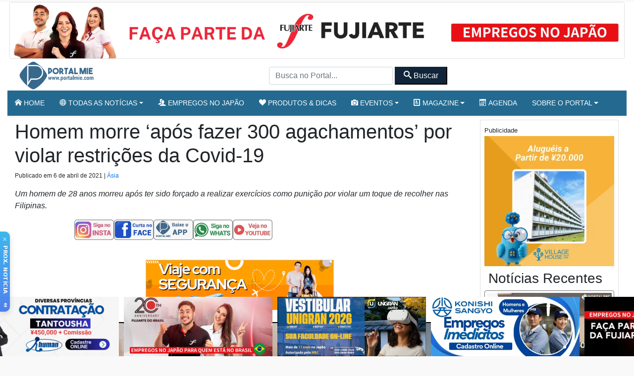

--- FILE ---
content_type: text/html; charset=UTF-8
request_url: https://portalmie.com/atualidade/2021/04/homem-morre-apos-fazer-300-agachamentos-por-violar-restricoes-da-covid-19/
body_size: 21344
content:


<!DOCTYPE html>
<html lang="pt-BR">

<head>
<title>Homem morre ‘após fazer 300 agachamentos’ por violar restrições da Covid-19 - Portal Mie</title>
  <meta charset="utf-8">
  <meta http-equiv="X-UA-Compatible" content="IE=edge">
  <meta name="viewport" content="width=device-width, initial-scale=1, shrink-to-fit=no">
  <!--[if IE]><meta http-equiv="X-UA-Compatible" content="IE=edge" /><![endif]-->
  <meta charset="UTF-8">
  <meta property="fb:app_id" content="206591076137588">


  <link rel="preconnect" href="https://static.portalmie.com" crossorigin="anonymous">
<link rel="preconnect" href="https://i0.wp.com" crossorigin="anonymous">
<style id="jetpack-boost-critical-css">@media all{.parceiros{display:block;inline-size:100%}.parceiros .parceiro{display:block;line-height:0}.parceiros img.img-fluid{display:block;inline-size:100%;height:auto}.parceiros.rotativo_top{aspect-ratio:1260/117;max-width:1260px;margin-inline:auto}.parceiros.rotativo_top_mobile{aspect-ratio:700/140;margin-inline:auto}.parceiros.rotativo_gif{aspect-ratio:380/100;max-width:380px;width:100%;position:relative;overflow:hidden;margin-inline:auto;border:1px solid #ccc;box-sizing:border-box}.parceiros.sidebar{aspect-ratio:320/250;max-width:320px;margin-inline:auto}}@media all{*{box-sizing:border-box}html{font-family:sans-serif;line-height:1.15;-webkit-text-size-adjust:100%}article,header,main,nav,section{display:block}body{margin:0;font-family:-apple-system,BlinkMacSystemFont,"Segoe UI",Roboto,"Helvetica Neue",Arial,"Noto Sans",sans-serif,"Apple Color Emoji","Segoe UI Emoji","Segoe UI Symbol","Noto Color Emoji";font-size:1rem;font-weight:400;line-height:1.5;color:#212529;text-align:left;background-color:#fff}h1,h3,h6{margin-top:0;margin-bottom:.5rem}p{margin-top:0;margin-bottom:1rem}ul{margin-top:0;margin-bottom:1rem}ul ul{margin-bottom:0}small{font-size:80%}a{color:#007bff;text-decoration:none;background-color:transparent}img{vertical-align:middle;border-style:none}svg{overflow:hidden;vertical-align:middle}button{border-radius:0}button,input{margin:0;font-family:inherit;font-size:inherit;line-height:inherit}button,input{overflow:visible}button{text-transform:none}[type=button],[type=submit],button{-webkit-appearance:button}h1,h3,h6{margin-bottom:.5rem;font-weight:500;line-height:1.2}h1{font-size:2.5rem}h3{font-size:1.75rem}h6{font-size:1rem}.small,small{font-size:80%;font-weight:400}.img-fluid{max-width:100%;height:auto}.container{width:100%;padding-right:15px;padding-left:15px;margin-right:auto;margin-left:auto}@media (min-width:576px){.container{max-width:540px}}@media (min-width:768px){.container{max-width:720px}}@media (min-width:992px){.container{max-width:960px}}@media (min-width:1200px){.container{max-width:1140px}}.container-fluid{width:100%;padding-right:15px;padding-left:15px;margin-right:auto;margin-left:auto}@media (min-width:576px){.container{max-width:540px}}@media (min-width:768px){.container{max-width:720px}}@media (min-width:992px){.container{max-width:960px}}@media (min-width:1200px){.container{max-width:1140px}}.row{display:-ms-flexbox;display:flex;-ms-flex-wrap:wrap;flex-wrap:wrap;margin-right:-15px;margin-left:-15px}.col-12,.col-4,.col-md-3,.col-md-9{position:relative;width:100%;padding-right:15px;padding-left:15px}.col-4{-ms-flex:0 0 33.333333%;flex:0 0 33.333333%;max-width:33.333333%}.col-12{-ms-flex:0 0 100%;flex:0 0 100%;max-width:100%}@media (min-width:768px){.col-md-3{-ms-flex:0 0 25%;flex:0 0 25%;max-width:25%}.col-md-9{-ms-flex:0 0 75%;flex:0 0 75%;max-width:75%}}.form-control{display:block;width:100%;height:calc(1.5em + .75rem + 2px);padding:.375rem .75rem;font-size:1rem;font-weight:400;line-height:1.5;color:#495057;background-color:#fff;background-clip:padding-box;border:1px solid #ced4da;border-radius:.25rem}.form-control::-webkit-input-placeholder{color:#6c757d;opacity:1}.form-control::-moz-placeholder{color:#6c757d;opacity:1}.form-control:-ms-input-placeholder{color:#6c757d;opacity:1}.form-control::-ms-input-placeholder{color:#6c757d;opacity:1}.form-control::placeholder{color:#6c757d;opacity:1}.btn{display:inline-block;font-weight:400;color:#212529;text-align:center;vertical-align:middle;background-color:transparent;border:1px solid transparent;padding:.375rem .75rem;font-size:1rem;line-height:1.5;border-radius:.25rem}.btn-primary{color:#fff;background-color:#007bff;border-color:#007bff}.btn-secondary{color:#fff;background-color:#6c757d;border-color:#6c757d}.btn-dark{color:#fff;background-color:#343a40;border-color:#343a40}.btn-outline-primary{color:#007bff;border-color:#007bff}.btn-lg{padding:.5rem 1rem;font-size:1.25rem;line-height:1.5;border-radius:.3rem}.btn-sm{padding:.25rem .5rem;font-size:.875rem;line-height:1.5;border-radius:.2rem}.btn-block{display:block;width:100%}.collapse:not(.show){display:none}.dropdown{position:relative}.dropdown-toggle{white-space:nowrap}.dropdown-toggle::after{display:inline-block;margin-left:.255em;vertical-align:.255em;content:"";border-top:.3em solid;border-right:.3em solid transparent;border-bottom:0;border-left:.3em solid transparent}.dropdown-menu{position:absolute;top:100%;left:0;z-index:1000;display:none;float:left;min-width:10rem;padding:.5rem 0;margin:.125rem 0 0;font-size:1rem;color:#212529;text-align:left;list-style:none;background-color:#fff;background-clip:padding-box;border:1px solid rgba(0,0,0,.15);border-radius:.25rem}.dropdown-item{display:block;width:100%;padding:.25rem 1.5rem;clear:both;font-weight:400;color:#212529;text-align:inherit;white-space:nowrap;background-color:transparent;border:0}.nav{display:-ms-flexbox;display:flex;-ms-flex-wrap:wrap;flex-wrap:wrap;padding-left:0;margin-bottom:0;list-style:none}.nav-link{display:block;padding:.5rem 1rem}.navbar{position:relative;display:-ms-flexbox;display:flex;-ms-flex-wrap:wrap;flex-wrap:wrap;-ms-flex-align:center;align-items:center;-ms-flex-pack:justify;justify-content:space-between;padding:.5rem 1rem}.navbar .container{display:-ms-flexbox;display:flex;-ms-flex-wrap:wrap;flex-wrap:wrap;-ms-flex-align:center;align-items:center;-ms-flex-pack:justify;justify-content:space-between}.navbar-brand{display:inline-block;padding-top:.3125rem;padding-bottom:.3125rem;margin-right:1rem;font-size:1.25rem;line-height:inherit;white-space:nowrap}.navbar-nav{display:-ms-flexbox;display:flex;-ms-flex-direction:column;flex-direction:column;padding-left:0;margin-bottom:0;list-style:none}.navbar-nav .nav-link{padding-right:0;padding-left:0}.navbar-nav .dropdown-menu{position:static;float:none}.navbar-collapse{-ms-flex-preferred-size:100%;flex-basis:100%;-ms-flex-positive:1;flex-grow:1;-ms-flex-align:center;align-items:center}.navbar-toggler{padding:.25rem .75rem;font-size:1.25rem;line-height:1;background-color:transparent;border:1px solid transparent;border-radius:.25rem}@media (max-width:767.98px){.navbar-expand-md>.container{padding-right:0;padding-left:0}}@media (min-width:768px){.navbar-expand-md{-ms-flex-flow:row nowrap;flex-flow:row nowrap;-ms-flex-pack:start;justify-content:flex-start}.navbar-expand-md .navbar-nav{-ms-flex-direction:row;flex-direction:row}.navbar-expand-md .navbar-nav .dropdown-menu{position:absolute}.navbar-expand-md .navbar-nav .nav-link{padding-right:.5rem;padding-left:.5rem}.navbar-expand-md>.container{-ms-flex-wrap:nowrap;flex-wrap:nowrap}.navbar-expand-md .navbar-collapse{display:-ms-flexbox!important;display:flex!important;-ms-flex-preferred-size:auto;flex-basis:auto}}@media (max-width:991.98px){.navbar-expand-lg>.container{padding-right:0;padding-left:0}}@media (min-width:992px){.navbar-expand-lg{-ms-flex-flow:row nowrap;flex-flow:row nowrap;-ms-flex-pack:start;justify-content:flex-start}.navbar-expand-lg>.container{-ms-flex-wrap:nowrap;flex-wrap:nowrap}.navbar-expand-lg .navbar-toggler{display:none}}.navbar-light .navbar-brand{color:rgba(0,0,0,.9)}.navbar-light .navbar-toggler{color:rgba(0,0,0,.5);border-color:rgba(0,0,0,.1)}.navbar-dark .navbar-nav .nav-link{color:rgba(255,255,255,.5)}.card{position:relative;display:-ms-flexbox;display:flex;-ms-flex-direction:column;flex-direction:column;min-width:0;word-wrap:break-word;background-color:#fff;background-clip:border-box;border:1px solid rgba(0,0,0,.125);border-radius:.25rem}.bg-primary{background-color:#007bff}.border-top{border-top:1px solid #dee2e6!important}.d-none{display:none!important}.d-block{display:block!important}.d-flex{display:-ms-flexbox!important;display:flex!important}@media (min-width:576px){.d-sm-none{display:none!important}}@media (min-width:768px){.d-md-none{display:none!important}.d-md-block{display:block!important}.d-md-flex{display:-ms-flexbox!important;display:flex!important}}@media (min-width:992px){.d-lg-block{display:block!important}}.flex-row{-ms-flex-direction:row!important;flex-direction:row!important}.flex-grow-1{-ms-flex-positive:1!important;flex-grow:1!important}.flex-shrink-0{-ms-flex-negative:0!important;flex-shrink:0!important}.justify-content-center{-ms-flex-pack:center!important;justify-content:center!important}.justify-content-between{-ms-flex-pack:justify!important;justify-content:space-between!important}.align-items-center{-ms-flex-align:center!important;align-items:center!important}.position-relative{position:relative!important}.shadow-sm{box-shadow:0 .125rem .25rem rgba(0,0,0,.075)!important}.w-100{width:100%!important}.m-0{margin:0!important}.mx-0{margin-right:0!important}.mx-0{margin-left:0!important}.m-1{margin:.25rem!important}.mt-1,.my-1{margin-top:.25rem!important}.my-1{margin-bottom:.25rem!important}.mt-2,.my-2{margin-top:.5rem!important}.mx-2{margin-right:.5rem!important}.mb-2,.my-2{margin-bottom:.5rem!important}.mx-2{margin-left:.5rem!important}.my-3{margin-top:1rem!important}.mb-3,.my-3{margin-bottom:1rem!important}.my-4{margin-top:1.5rem!important}.mr-4{margin-right:1.5rem!important}.mb-4,.my-4{margin-bottom:1.5rem!important}.mb-5{margin-bottom:3rem!important}.p-0{padding:0!important}.px-0{padding-right:0!important}.px-0{padding-left:0!important}.p-1{padding:.25rem!important}.py-1{padding-top:.25rem!important}.px-1{padding-right:.25rem!important}.py-1{padding-bottom:.25rem!important}.px-1{padding-left:.25rem!important}.py-2{padding-top:.5rem!important}.px-2{padding-right:.5rem!important}.py-2{padding-bottom:.5rem!important}.px-2{padding-left:.5rem!important}.px-3{padding-right:1rem!important}.px-3{padding-left:1rem!important}.text-center{text-align:center!important}.text-white{color:#fff!important}}@media all{@font-face{font-family:icomoon;font-weight:400;font-style:normal;font-display:swap}[class^=icon-]{font-family:icomoon!important;speak:never;font-style:normal;font-weight:400;font-variant:normal;text-transform:none;line-height:1;-webkit-font-smoothing:antialiased;-moz-osx-font-smoothing:grayscale}.icon-home:before{content:""}.icon-camera:before{content:""}.icon-profile:before{content:""}.icon-calendar:before{content:""}.icon-users:before{content:""}.icon-search:before{content:""}.icon-accessibility:before{content:""}.icon-menu2:before{content:""}.icon-sphere:before{content:""}.icon-heart:before{content:""}.icon-play3:before{content:""}.icon-volume-high:before{content:""}.icon-mail4:before{content:""}html{scrollbar-gutter:stable both-edges}.social-desktop{gap:1rem;height:41px;overflow:hidden}.fb-slot--desktop,.fb-slot--mobile{width:120px;height:41px;overflow:hidden}nav.navegacao-principal.navbar.navbar-expand-lg>.container{padding-left:15px!important;padding-right:15px!important}body,html{font-family:-apple-system,BlinkMacSystemFont,"Segoe UI",Roboto,"Helvetica Neue",Arial,"Noto Sans",sans-serif,"Apple Color Emoji","Segoe UI Emoji","Segoe UI Symbol","Noto Color Emoji";-webkit-font-smoothing:antialiased;-moz-osx-font-smoothing:grayscale}.bg-primary{background:#246a90!important}.btn-primary{color:#fff;background-color:#246a90!important;border-color:#246a90!important}.btn-outline-primary{color:#246a90!important;border-color:#246a90!important}.btn-secondary{color:#fff;background-color:#102539!important;border-color:#102539!important}body{background:#f9f9f9!important}.miniaturas h6{font-size:16px;font-weight:500;margin-bottom:5px}.miniaturas h6 a{color:#000}input.form-control.form-header.customfilter{display:inline;width:250px;height:36px}.miniaturas.card{border:1px solid #737272}.elementor_mainmenu{padding:0 0;background-color:#fff}.navbar-expand-md .navbar-nav .dropdown-menu{position:absolute;z-index:100000}.conteudo .aligncenter{display:block;margin:0 auto}.conteudo img{max-width:100%;height:auto}.wp-caption{max-width:100%}.post-detalhes,.size-full,.wp-caption{max-width:100%}.conteudo{font-size:1.45rem;margin-bottom:30px!important}.conteudo .size-full{border:2px solid #000}.updated{font-size:12px;color:333}.conteudo img{border:1px solid #ccc}@media (max-width:640.98px){.hide-for-small{display:none}}iframe{max-width:100%;width:100%;height:auto;min-height:350px}header{z-index:1}.elementor_mainmenu{padding:0 0}.elementor_mainmenu .nav-item a{text-transform:uppercase;text-decoration:none!important;font-size:14px;font-weight:500;padding:10px 22px}.elementor_mainmenu .navbar-nav .nav-link{padding:0 15px;line-height:35px}.navbar-dark .navbar-nav .nav-link{color:#fff}.elementor_mainmenu .navbar-collapse .dropdown-item{line-height:25px!important;border-bottom:1px solid #ddd;font-size:13px!important}.navegacao-principal .container{display:flex;align-items:center;justify-content:space-between}#pm-brand{display:inline-flex;align-items:center;margin-right:auto}.portal-logo{width:166px;height:auto;aspect-ratio:166/60;display:block}.navegacao-principal{min-height:60px}body.boxed #page-content-wrapper{background:#fff}@media (min-width:1200px){.container{max-width:1240px}body.boxed #page-content-wrapper{max-width:1300px;margin:auto auto;min-width:1140px!important;padding:0 15px;background:#fff}}@media (min-width:576px) and (max-width:1199.98px){.container{max-width:100%}.elementor_mainmenu .navbar-nav .nav-link{padding:0 10px;line-height:35px}}@media (max-width:575.98px){#page-content-wrapper{overflow:hidden!important}.elementor_header{border-bottom:1px solid #dee2e6!important}h1{font-size:35px!important;font-weight:700}h6{font-size:16px!important}}.next-article a{font-size:11px;color:#fff!important;background-color:#1a1a1a!important;height:100%}#audio-player{background-color:#222;color:#fff;padding:10px}.amplitude-play-pause{background:0 0;border:none;color:#fff;font-size:30px}.amplitude_mute{background:0 0;border:none;color:#fff;font-size:30px}.amplitude-speed{background:0 0;border:none;color:#fff;font-size:14px}.progress-container{flex-grow:1;margin:0 10px}.time-display{font-size:10px}.playlist{max-height:200px;overflow-y:auto;background-color:#333;color:#fff}.velocidade{vertical-align:top;margin-top:3px;font-size:12px}.menu-mobile{padding:10px;border-radius:10px;box-shadow:0 4px 8px rgba(0,0,0,.1)}.menu-mobile-item-wrapper{position:relative;padding-bottom:100%;height:0;overflow:hidden;border-radius:8px;margin-bottom:15px;box-shadow:0 3px 6px rgba(0,0,0,.6)}.menu-mobile-item{position:absolute;top:0;left:0;width:100%;height:100%;display:flex;flex-direction:column;justify-content:center;align-items:center;text-align:center;padding:10px;font-weight:600;border-radius:8px}.menu-mobile-item i{font-size:2.5rem;margin-bottom:10px}.menu-mobile-item span{font-size:.9rem;line-height:1.2}.estilo-gradiente .menu-mobile-item{color:#fff;text-shadow:0 1px 3px rgba(0,0,0,.4)}.estilo-gradiente .menu-mobile-item:before{content:"";position:absolute;top:0;left:0;width:100%;height:100%;background:inherit;opacity:.85;border-radius:8px}.estilo-gradiente .menu-mobile-item-1{background:linear-gradient(135deg,#ff0080,#7928ca)}.estilo-gradiente .menu-mobile-item-2{background:linear-gradient(135deg,#00c6ff,#0072ff)}.estilo-gradiente .menu-mobile-item-3{background:linear-gradient(135deg,#13ef93,#007849)}.estilo-gradiente .menu-mobile-item-4{background:linear-gradient(135deg,#fdbb2d,#22c55e)}.estilo-gradiente .menu-mobile-item-5{background:linear-gradient(135deg,#f1f900,#ff9203)}.estilo-gradiente .menu-mobile-item-6{background:linear-gradient(135deg,#ee0979,#ff6a00)}.estilo-gradiente .menu-mobile-item-7{background:linear-gradient(135deg,#6dd5ed,#2193b0)}.estilo-gradiente .menu-mobile-item-8{background:linear-gradient(135deg,#ffd3a5,#fd6585)}.estilo-gradiente .menu-mobile-item-9{background:linear-gradient(135deg,#c21500,#ffc500)}.estilo-gradiente .menu-mobile-item-10{background:linear-gradient(135deg,#040202,#11007c)}.estilo-gradiente .menu-mobile-item-11{background:linear-gradient(135deg,#040202,#11007c)}.estilo-gradiente .menu-mobile-item>*{position:relative;z-index:1}.pm-nudge-vertical{position:fixed;left:0;top:65%;z-index:9999;width:20px;padding:8px 4px 4px;border:0;background:linear-gradient(180deg,#0ea5e9,#2563eb);color:#fff;border-radius:0 10px 10px 0;box-shadow:0 4px 12px rgba(0,0,0,.18);opacity:.8}.pm-nudge-vertical .pm-nudge-close{position:absolute;left:5px;top:4px;font-size:16px;opacity:.75}.pm-nudge-vertical .pm-nudge-text{writing-mode:vertical-rl;text-orientation:mixed;font:600 11px/1.1 system-ui,-apple-system,"Segoe UI",Roboto,Arial,sans-serif;letter-spacing:.5px;text-transform:uppercase;margin:6px auto;margin-top:20px}.pm-nudge-vertical .pm-nudge-chevrons{display:block;width:18px;height:18px;margin:0 0 0-2px;fill:#fff}}</style>
<!-- Otimização dos mecanismos de pesquisa pelo Rank Math PRO - https://rankmath.com/ -->
<meta name="description" content="Um homem de 28 anos morreu após ter sido forçado a realizar exercícios como punição por violar um toque de recolher nas Filipinas."/>
<meta name="robots" content="follow, index, max-snippet:-1, max-video-preview:-1, max-image-preview:large"/>
<link rel="canonical" href="https://portalmie.com/atualidade/2021/04/homem-morre-apos-fazer-300-agachamentos-por-violar-restricoes-da-covid-19/" />
<meta property="og:locale" content="pt_BR" />
<meta property="og:type" content="article" />
<meta property="og:title" content="Homem morre ‘após fazer 300 agachamentos’ por violar restrições da Covid-19 - Portal Mie" />
<meta property="og:description" content="Um homem de 28 anos morreu após ter sido forçado a realizar exercícios como punição por violar um toque de recolher nas Filipinas." />
<meta property="og:url" content="https://portalmie.com/atualidade/2021/04/homem-morre-apos-fazer-300-agachamentos-por-violar-restricoes-da-covid-19/" />
<meta property="og:site_name" content="Portal Mie" />
<meta property="article:publisher" content="https://www.facebook.com/portalmie" />
<meta property="article:author" content="https://www.facebook.com/portalmiejapan" />
<meta property="article:tag" content="coronavirus" />
<meta property="article:tag" content="filipinas" />
<meta property="article:tag" content="morte" />
<meta property="article:tag" content="Polícia" />
<meta property="article:section" content="Ásia" />
<meta property="og:image" content="https://i0.wp.com/portalmie.com/wp-content/uploads/2021/04/homem-6-abr-2021.jpg" />
<meta property="og:image:secure_url" content="https://i0.wp.com/portalmie.com/wp-content/uploads/2021/04/homem-6-abr-2021.jpg" />
<meta property="og:image:width" content="900" />
<meta property="og:image:height" content="472" />
<meta property="og:image:alt" content="Homem morre ‘após fazer 300 agachamentos’ por violar restrições da Covid-19" />
<meta property="og:image:type" content="image/jpeg" />
<meta property="article:published_time" content="2021-04-06T16:26:19+09:00" />
<meta name="twitter:card" content="summary_large_image" />
<meta name="twitter:title" content="Homem morre ‘após fazer 300 agachamentos’ por violar restrições da Covid-19 - Portal Mie" />
<meta name="twitter:description" content="Um homem de 28 anos morreu após ter sido forçado a realizar exercícios como punição por violar um toque de recolher nas Filipinas." />
<meta name="twitter:site" content="@portalmiejp" />
<meta name="twitter:creator" content="@portalmiejp" />
<meta name="twitter:image" content="https://i0.wp.com/portalmie.com/wp-content/uploads/2021/04/homem-6-abr-2021.jpg" />
<meta name="twitter:label1" content="Escrito por" />
<meta name="twitter:data1" content="Notícias Portal Mie" />
<meta name="twitter:label2" content="Tempo para leitura" />
<meta name="twitter:data2" content="1 minuto" />
<script type="application/ld+json" class="rank-math-schema-pro">{"@context":"https://schema.org","@graph":[{"@type":"Organization","@id":"https://portalmie.com/#organization","name":"Portal Mie","url":"https://portalmie.com","sameAs":["https://www.facebook.com/portalmie","https://twitter.com/portalmiejp"],"logo":{"@type":"ImageObject","@id":"https://portalmie.com/#logo","url":"https://portalmie.com/wp-content/uploads/2025/08/portalmie.com_.png","contentUrl":"https://portalmie.com/wp-content/uploads/2025/08/portalmie.com_.png","caption":"Portal Mie","inLanguage":"pt-BR","width":"512","height":"512"},"description":"O Portal Mie \u00e9 o maior portal de not\u00edcias e informa\u00e7\u00f5es para a comunidade brasileira no Jap\u00e3o. Desde 2007, publica diariamente de 18 a 25 mat\u00e9rias sobre atualidades, pol\u00edcia, tempo, economia, cultura e eventos da comunidade. Al\u00e9m da \u00e1rea de not\u00edcias, o Portal Mie cobre acontecimentos locais com reportagens em texto e fotos, divulga eventos culturais e comunit\u00e1rios e \u00e9 refer\u00eancia para quem busca informa\u00e7\u00e3o confi\u00e1vel em portugu\u00eas no Jap\u00e3o. Nosso objetivo \u00e9 oferecer conte\u00fado de qualidade, atualizado em tempo real e otimizado para SEO, fortalecendo a presen\u00e7a da comunidade brasileira e latina no Jap\u00e3o.","legalName":"Portal Mie","foundingDate":"2005-04-01"},{"@type":"WebSite","@id":"https://portalmie.com/#website","url":"https://portalmie.com","name":"Portal Mie","alternateName":"Portalmie","publisher":{"@id":"https://portalmie.com/#organization"},"inLanguage":"pt-BR"},{"@type":"ImageObject","@id":"https://i0.wp.com/portalmie.com/wp-content/uploads/2021/04/homem-6-abr-2021.jpg?fit=900%2C472&amp;ssl=1","url":"https://i0.wp.com/portalmie.com/wp-content/uploads/2021/04/homem-6-abr-2021.jpg?fit=900%2C472&amp;ssl=1","width":"900","height":"472","inLanguage":"pt-BR"},{"@type":"WebPage","@id":"https://portalmie.com/atualidade/2021/04/homem-morre-apos-fazer-300-agachamentos-por-violar-restricoes-da-covid-19/#webpage","url":"https://portalmie.com/atualidade/2021/04/homem-morre-apos-fazer-300-agachamentos-por-violar-restricoes-da-covid-19/","name":"Homem morre \u2018ap\u00f3s fazer 300 agachamentos\u2019 por violar restri\u00e7\u00f5es da Covid-19 - Portal Mie","datePublished":"2021-04-06T16:26:19+09:00","dateModified":"2021-04-06T16:26:19+09:00","isPartOf":{"@id":"https://portalmie.com/#website"},"primaryImageOfPage":{"@id":"https://i0.wp.com/portalmie.com/wp-content/uploads/2021/04/homem-6-abr-2021.jpg?fit=900%2C472&amp;ssl=1"},"inLanguage":"pt-BR"},{"@type":"Person","@id":"https://portalmie.com/author/viviane-nohara/","name":"Not\u00edcias Portal Mie","url":"https://portalmie.com/author/viviane-nohara/","image":{"@type":"ImageObject","@id":"https://secure.gravatar.com/avatar/c3d7ad4b038074b0878a0b463ce39c3110147c8aa6a62c0c642b16d5bdf1c6b2?s=96&amp;d=mm&amp;r=g","url":"https://secure.gravatar.com/avatar/c3d7ad4b038074b0878a0b463ce39c3110147c8aa6a62c0c642b16d5bdf1c6b2?s=96&amp;d=mm&amp;r=g","caption":"Not\u00edcias Portal Mie","inLanguage":"pt-BR"},"sameAs":["https://portalmie.com/","https://www.facebook.com/portalmiejapan","https://www.facebook.com/portalmiejapan"],"worksFor":{"@id":"https://portalmie.com/#organization"}},{"@type":"NewsArticle","headline":"Homem morre \u2018ap\u00f3s fazer 300 agachamentos\u2019 por violar restri\u00e7\u00f5es da Covid-19","datePublished":"2021-04-06T16:26:19+09:00","dateModified":"2021-04-06T16:26:19+09:00","articleSection":"\u00c1sia","author":{"@id":"https://portalmie.com/author/viviane-nohara/","name":"Not\u00edcias Portal Mie"},"publisher":{"@id":"https://portalmie.com/#organization"},"description":"Um homem de 28 anos morreu ap\u00f3s ter sido for\u00e7ado a realizar exerc\u00edcios como puni\u00e7\u00e3o por violar um toque de recolher nas Filipinas.","copyrightYear":"2021","copyrightHolder":{"@id":"https://portalmie.com/#organization"},"name":"Homem morre \u2018ap\u00f3s fazer 300 agachamentos\u2019 por violar restri\u00e7\u00f5es da Covid-19 - Portal Mie","@id":"https://portalmie.com/atualidade/2021/04/homem-morre-apos-fazer-300-agachamentos-por-violar-restricoes-da-covid-19/#richSnippet","isPartOf":{"@id":"https://portalmie.com/atualidade/2021/04/homem-morre-apos-fazer-300-agachamentos-por-violar-restricoes-da-covid-19/#webpage"},"image":{"@id":"https://i0.wp.com/portalmie.com/wp-content/uploads/2021/04/homem-6-abr-2021.jpg?fit=900%2C472&amp;ssl=1"},"inLanguage":"pt-BR","mainEntityOfPage":{"@id":"https://portalmie.com/atualidade/2021/04/homem-morre-apos-fazer-300-agachamentos-por-violar-restricoes-da-covid-19/#webpage"},"speakable":{"@type":"SpeakableSpecification","cssSelector":["h1.entry-title",".resumo",".lead",".intro"]}}]}</script>
<!-- /Plugin de SEO Rank Math para WordPress -->

<link rel='dns-prefetch' href='//static.portalmie.com' />
<link rel='dns-prefetch' href='//stats.wp.com' />
<link rel='preconnect' href='//i0.wp.com' />
<style id='wp-img-auto-sizes-contain-inline-css' type='text/css'>
img:is([sizes=auto i],[sizes^="auto," i]){contain-intrinsic-size:3000px 1500px}
/*# sourceURL=wp-img-auto-sizes-contain-inline-css */
</style>
<style id='classic-theme-styles-inline-css' type='text/css'>
/*! This file is auto-generated */
.wp-block-button__link{color:#fff;background-color:#32373c;border-radius:9999px;box-shadow:none;text-decoration:none;padding:calc(.667em + 2px) calc(1.333em + 2px);font-size:1.125em}.wp-block-file__button{background:#32373c;color:#fff;text-decoration:none}
/*# sourceURL=/wp-includes/css/classic-themes.min.css */
</style>
<noscript><link rel='stylesheet' id='painelShorcodes-css' href='https://static.portalmie.com/wp-content/plugins/painelShortcodes/style_Shortcodes.css?ver=1681778381' type='text/css' media='all' />
</noscript><link data-media="all" onload="this.media=this.dataset.media; delete this.dataset.media; this.removeAttribute( &apos;onload&apos; );" rel='stylesheet' id='painelShorcodes-css' href='https://static.portalmie.com/wp-content/plugins/painelShortcodes/style_Shortcodes.css?ver=1681778381' type='text/css' media="not all" />
<noscript><link rel='stylesheet' id='bpp-estilos-css' href='https://static.portalmie.com/wp-content/plugins/parceiros_portalmie/css/bpp_estilos.css?ver=1755598351' type='text/css' media='all' />
</noscript><link data-media="all" onload="this.media=this.dataset.media; delete this.dataset.media; this.removeAttribute( &apos;onload&apos; );" rel='stylesheet' id='bpp-estilos-css' href='https://static.portalmie.com/wp-content/plugins/parceiros_portalmie/css/bpp_estilos.css?ver=1755598351' type='text/css' media="not all" />
<noscript><link rel='stylesheet' id='bootstrap-portal-css' href='https://static.portalmie.com/wp-content/themes/portal_2025/scripts/css/_bootstrap.css?ver=1754094979' type='text/css' media='all' />
</noscript><link data-media="all" onload="this.media=this.dataset.media; delete this.dataset.media; this.removeAttribute( &apos;onload&apos; );" rel='stylesheet' id='bootstrap-portal-css' href='https://static.portalmie.com/wp-content/themes/portal_2025/scripts/css/_bootstrap.css?ver=1754094979' type='text/css' media="not all" />
<noscript><link rel='stylesheet' id='estilo_geral-css' href='https://static.portalmie.com/wp-content/themes/portal_2025/scripts/css/portalmie.css?ver=1763949298' type='text/css' media='all' />
</noscript><link data-media="all" onload="this.media=this.dataset.media; delete this.dataset.media; this.removeAttribute( &apos;onload&apos; );" rel='stylesheet' id='estilo_geral-css' href='https://static.portalmie.com/wp-content/themes/portal_2025/scripts/css/portalmie.css?ver=1763949298' type='text/css' media="not all" />
<link rel='shortlink' href='https://portalmie.com/?p=413879' />
	<style>img#wpstats{display:none}</style>
		<link rel="icon" href="https://i0.wp.com/portalmie.com/wp-content/uploads/2021/11/cropped-portal-mie-logo.jpg?fit=32%2C32&#038;ssl=1" sizes="32x32" />
<link rel="icon" href="https://i0.wp.com/portalmie.com/wp-content/uploads/2021/11/cropped-portal-mie-logo.jpg?fit=192%2C192&#038;ssl=1" sizes="192x192" />
<link rel="apple-touch-icon" href="https://i0.wp.com/portalmie.com/wp-content/uploads/2021/11/cropped-portal-mie-logo.jpg?fit=180%2C180&#038;ssl=1" />
<meta name="msapplication-TileImage" content="https://i0.wp.com/portalmie.com/wp-content/uploads/2021/11/cropped-portal-mie-logo.jpg?fit=270%2C270&#038;ssl=1" />
      <meta http-equiv="refresh" content="450" />
  


  <meta name="google-site-verification" content="xr5EpOGUl5hAxN-de2RAKfSNT9KyX9GSTcr-9DQ4hH0" />

  <!-- Google Tag Manager -->
  <script>
    (function(w, d, s, l, i) {
      w[l] = w[l] || [];
      w[l].push({
        'gtm.start': new Date().getTime(),
        event: 'gtm.js'
      });
      var f = d.getElementsByTagName(s)[0],
        j = d.createElement(s),
        dl = l != 'dataLayer' ? '&l=' + l : '';
      j.async = true;
      j.src =
        'https://www.googletagmanager.com/gtm.js?id=' + i + dl;
      f.parentNode.insertBefore(j, f);
    })(window, document, 'script', 'dataLayer', 'GTM-NVNZJ83');
  </script>
  <!-- End Google Tag Manager -->


  <script type="application/ld+json">
    {
      "@context": "https://schema.org",
      "@type": "Organization",
      "url": "https://portalmie.com",
      "logo": "https://portalmie.com/wp-content/uploads/2021/11/cropped-portal-mie-logo.jpg",
      "potentialAction": {
        "@type": "SearchAction",
        "target": {
          "@type": "EntryPoint",
          "urlTemplate": "https://portalmie.com/?s={search_term_string}"
        },
        "query-input": "required name=search_term_string"
      }
    }
  </script>


<style id='global-styles-inline-css' type='text/css'>
:root{--wp--preset--aspect-ratio--square: 1;--wp--preset--aspect-ratio--4-3: 4/3;--wp--preset--aspect-ratio--3-4: 3/4;--wp--preset--aspect-ratio--3-2: 3/2;--wp--preset--aspect-ratio--2-3: 2/3;--wp--preset--aspect-ratio--16-9: 16/9;--wp--preset--aspect-ratio--9-16: 9/16;--wp--preset--color--black: #000000;--wp--preset--color--cyan-bluish-gray: #abb8c3;--wp--preset--color--white: #ffffff;--wp--preset--color--pale-pink: #f78da7;--wp--preset--color--vivid-red: #cf2e2e;--wp--preset--color--luminous-vivid-orange: #ff6900;--wp--preset--color--luminous-vivid-amber: #fcb900;--wp--preset--color--light-green-cyan: #7bdcb5;--wp--preset--color--vivid-green-cyan: #00d084;--wp--preset--color--pale-cyan-blue: #8ed1fc;--wp--preset--color--vivid-cyan-blue: #0693e3;--wp--preset--color--vivid-purple: #9b51e0;--wp--preset--gradient--vivid-cyan-blue-to-vivid-purple: linear-gradient(135deg,rgb(6,147,227) 0%,rgb(155,81,224) 100%);--wp--preset--gradient--light-green-cyan-to-vivid-green-cyan: linear-gradient(135deg,rgb(122,220,180) 0%,rgb(0,208,130) 100%);--wp--preset--gradient--luminous-vivid-amber-to-luminous-vivid-orange: linear-gradient(135deg,rgb(252,185,0) 0%,rgb(255,105,0) 100%);--wp--preset--gradient--luminous-vivid-orange-to-vivid-red: linear-gradient(135deg,rgb(255,105,0) 0%,rgb(207,46,46) 100%);--wp--preset--gradient--very-light-gray-to-cyan-bluish-gray: linear-gradient(135deg,rgb(238,238,238) 0%,rgb(169,184,195) 100%);--wp--preset--gradient--cool-to-warm-spectrum: linear-gradient(135deg,rgb(74,234,220) 0%,rgb(151,120,209) 20%,rgb(207,42,186) 40%,rgb(238,44,130) 60%,rgb(251,105,98) 80%,rgb(254,248,76) 100%);--wp--preset--gradient--blush-light-purple: linear-gradient(135deg,rgb(255,206,236) 0%,rgb(152,150,240) 100%);--wp--preset--gradient--blush-bordeaux: linear-gradient(135deg,rgb(254,205,165) 0%,rgb(254,45,45) 50%,rgb(107,0,62) 100%);--wp--preset--gradient--luminous-dusk: linear-gradient(135deg,rgb(255,203,112) 0%,rgb(199,81,192) 50%,rgb(65,88,208) 100%);--wp--preset--gradient--pale-ocean: linear-gradient(135deg,rgb(255,245,203) 0%,rgb(182,227,212) 50%,rgb(51,167,181) 100%);--wp--preset--gradient--electric-grass: linear-gradient(135deg,rgb(202,248,128) 0%,rgb(113,206,126) 100%);--wp--preset--gradient--midnight: linear-gradient(135deg,rgb(2,3,129) 0%,rgb(40,116,252) 100%);--wp--preset--font-size--small: 13px;--wp--preset--font-size--medium: 20px;--wp--preset--font-size--large: 36px;--wp--preset--font-size--x-large: 42px;--wp--preset--spacing--20: 0.44rem;--wp--preset--spacing--30: 0.67rem;--wp--preset--spacing--40: 1rem;--wp--preset--spacing--50: 1.5rem;--wp--preset--spacing--60: 2.25rem;--wp--preset--spacing--70: 3.38rem;--wp--preset--spacing--80: 5.06rem;--wp--preset--shadow--natural: 6px 6px 9px rgba(0, 0, 0, 0.2);--wp--preset--shadow--deep: 12px 12px 50px rgba(0, 0, 0, 0.4);--wp--preset--shadow--sharp: 6px 6px 0px rgba(0, 0, 0, 0.2);--wp--preset--shadow--outlined: 6px 6px 0px -3px rgb(255, 255, 255), 6px 6px rgb(0, 0, 0);--wp--preset--shadow--crisp: 6px 6px 0px rgb(0, 0, 0);}:where(.is-layout-flex){gap: 0.5em;}:where(.is-layout-grid){gap: 0.5em;}body .is-layout-flex{display: flex;}.is-layout-flex{flex-wrap: wrap;align-items: center;}.is-layout-flex > :is(*, div){margin: 0;}body .is-layout-grid{display: grid;}.is-layout-grid > :is(*, div){margin: 0;}:where(.wp-block-columns.is-layout-flex){gap: 2em;}:where(.wp-block-columns.is-layout-grid){gap: 2em;}:where(.wp-block-post-template.is-layout-flex){gap: 1.25em;}:where(.wp-block-post-template.is-layout-grid){gap: 1.25em;}.has-black-color{color: var(--wp--preset--color--black) !important;}.has-cyan-bluish-gray-color{color: var(--wp--preset--color--cyan-bluish-gray) !important;}.has-white-color{color: var(--wp--preset--color--white) !important;}.has-pale-pink-color{color: var(--wp--preset--color--pale-pink) !important;}.has-vivid-red-color{color: var(--wp--preset--color--vivid-red) !important;}.has-luminous-vivid-orange-color{color: var(--wp--preset--color--luminous-vivid-orange) !important;}.has-luminous-vivid-amber-color{color: var(--wp--preset--color--luminous-vivid-amber) !important;}.has-light-green-cyan-color{color: var(--wp--preset--color--light-green-cyan) !important;}.has-vivid-green-cyan-color{color: var(--wp--preset--color--vivid-green-cyan) !important;}.has-pale-cyan-blue-color{color: var(--wp--preset--color--pale-cyan-blue) !important;}.has-vivid-cyan-blue-color{color: var(--wp--preset--color--vivid-cyan-blue) !important;}.has-vivid-purple-color{color: var(--wp--preset--color--vivid-purple) !important;}.has-black-background-color{background-color: var(--wp--preset--color--black) !important;}.has-cyan-bluish-gray-background-color{background-color: var(--wp--preset--color--cyan-bluish-gray) !important;}.has-white-background-color{background-color: var(--wp--preset--color--white) !important;}.has-pale-pink-background-color{background-color: var(--wp--preset--color--pale-pink) !important;}.has-vivid-red-background-color{background-color: var(--wp--preset--color--vivid-red) !important;}.has-luminous-vivid-orange-background-color{background-color: var(--wp--preset--color--luminous-vivid-orange) !important;}.has-luminous-vivid-amber-background-color{background-color: var(--wp--preset--color--luminous-vivid-amber) !important;}.has-light-green-cyan-background-color{background-color: var(--wp--preset--color--light-green-cyan) !important;}.has-vivid-green-cyan-background-color{background-color: var(--wp--preset--color--vivid-green-cyan) !important;}.has-pale-cyan-blue-background-color{background-color: var(--wp--preset--color--pale-cyan-blue) !important;}.has-vivid-cyan-blue-background-color{background-color: var(--wp--preset--color--vivid-cyan-blue) !important;}.has-vivid-purple-background-color{background-color: var(--wp--preset--color--vivid-purple) !important;}.has-black-border-color{border-color: var(--wp--preset--color--black) !important;}.has-cyan-bluish-gray-border-color{border-color: var(--wp--preset--color--cyan-bluish-gray) !important;}.has-white-border-color{border-color: var(--wp--preset--color--white) !important;}.has-pale-pink-border-color{border-color: var(--wp--preset--color--pale-pink) !important;}.has-vivid-red-border-color{border-color: var(--wp--preset--color--vivid-red) !important;}.has-luminous-vivid-orange-border-color{border-color: var(--wp--preset--color--luminous-vivid-orange) !important;}.has-luminous-vivid-amber-border-color{border-color: var(--wp--preset--color--luminous-vivid-amber) !important;}.has-light-green-cyan-border-color{border-color: var(--wp--preset--color--light-green-cyan) !important;}.has-vivid-green-cyan-border-color{border-color: var(--wp--preset--color--vivid-green-cyan) !important;}.has-pale-cyan-blue-border-color{border-color: var(--wp--preset--color--pale-cyan-blue) !important;}.has-vivid-cyan-blue-border-color{border-color: var(--wp--preset--color--vivid-cyan-blue) !important;}.has-vivid-purple-border-color{border-color: var(--wp--preset--color--vivid-purple) !important;}.has-vivid-cyan-blue-to-vivid-purple-gradient-background{background: var(--wp--preset--gradient--vivid-cyan-blue-to-vivid-purple) !important;}.has-light-green-cyan-to-vivid-green-cyan-gradient-background{background: var(--wp--preset--gradient--light-green-cyan-to-vivid-green-cyan) !important;}.has-luminous-vivid-amber-to-luminous-vivid-orange-gradient-background{background: var(--wp--preset--gradient--luminous-vivid-amber-to-luminous-vivid-orange) !important;}.has-luminous-vivid-orange-to-vivid-red-gradient-background{background: var(--wp--preset--gradient--luminous-vivid-orange-to-vivid-red) !important;}.has-very-light-gray-to-cyan-bluish-gray-gradient-background{background: var(--wp--preset--gradient--very-light-gray-to-cyan-bluish-gray) !important;}.has-cool-to-warm-spectrum-gradient-background{background: var(--wp--preset--gradient--cool-to-warm-spectrum) !important;}.has-blush-light-purple-gradient-background{background: var(--wp--preset--gradient--blush-light-purple) !important;}.has-blush-bordeaux-gradient-background{background: var(--wp--preset--gradient--blush-bordeaux) !important;}.has-luminous-dusk-gradient-background{background: var(--wp--preset--gradient--luminous-dusk) !important;}.has-pale-ocean-gradient-background{background: var(--wp--preset--gradient--pale-ocean) !important;}.has-electric-grass-gradient-background{background: var(--wp--preset--gradient--electric-grass) !important;}.has-midnight-gradient-background{background: var(--wp--preset--gradient--midnight) !important;}.has-small-font-size{font-size: var(--wp--preset--font-size--small) !important;}.has-medium-font-size{font-size: var(--wp--preset--font-size--medium) !important;}.has-large-font-size{font-size: var(--wp--preset--font-size--large) !important;}.has-x-large-font-size{font-size: var(--wp--preset--font-size--x-large) !important;}
/*# sourceURL=global-styles-inline-css */
</style>
</head>



<body class="boxed theme-jb innerpage">

  <!-- Google Tag Manager (noscript) -->
  <noscript><iframe rel="noopener noreferrer" src="https://www.googletagmanager.com/ns.html?id=GTM-NVNZJ83"
      height="0" width="0" style="display:none;visibility:hidden"></iframe></noscript>
  <!-- End Google Tag Manager (noscript) -->

  <div id="wrapper">
    <main id="page-content-wrapper">





      <!-- Abre Header -->
      <header class="elementor_header header12 b-bottom logo-lg no-sticky ">
        <div class="card m-1 d-none d-md-block ">
          <div class="parceiros rotativo_top" data-rotacao="off"><a class="parceiro" rel="noopener" target="_blank" href="https://jobsonline.jp/empresas/fujiarte-co-ltd/" title="Fujiarte - Empregos no Japão - Trabalhe com segurança" data-parceiro="30" data-nome="Fujiarte" data-zona="rotativo_top"><img class="img-fluid parceiro-rotativo_top" src="https://portalmie.com/wp-content/uploads/parceiros-portal/fujiarte_top1.png" alt="Fujiarte - Empregos no Japão - Trabalhe com segurança" decoding="async" loading="lazy" fetchpriority="auto" width="2000" height="183"></a></div>        </div>

        <div class="m-1 d-md-none ">
          <div class="parceiros rotativo_top_mobile" data-rotacao="off"><a class="parceiro" rel="noopener" target="_blank" href="https://jobsonline.jp/empresas/fujiarte-co-ltd/" title="Fujiarte - Empregos no Japão - Trabalhe com segurança" data-parceiro="32" data-nome="Fujiarte" data-zona="rotativo_top_mobile"><img class="img-fluid parceiro-rotativo_top_mobile" src="https://portalmie.com/wp-content/uploads/parceiros-portal/fujiarte_mobile1.png" alt="Fujiarte - Empregos no Japão - Trabalhe com segurança" decoding="async" loading="lazy" fetchpriority="auto" width="700" height="140"></a></div>        </div>

        <!-- Barra superior -->
        <nav class="has-sticky navegacao-principal elementor_mainmenu  navbar navbar-light navbar-expand-lg  ">

          <div class="container ">

            <a id="pm-brand" class="navbar-brand m-0 p-0" href="https://portalmie.com/">
              <img width="166" height="60" src="https://portalmie.com/wp-content/themes/portal_2025/imagens/logo_portal.png" alt="logo portal mie" class="portal-logo img-fluid "> </a>
            <div class="d-none d-lg-block">
              <form id="searchform_header" method="get" action="https://portalmie.com/">
                <input type="text" class="form-control form-header customfilter" name="s" data-type="text" data-key="keyword" autocomplete="off" placeholder="Busca no Portal..." value="">
                <button class="btn-secondary px-3 py-1" type="submit" form="searchform_header" value="Submit">
                  <span class="icon-search"></span>
                  Buscar</button>
              </form>
            </div>

            <!-- MENU MOBILE -->
            <div>
              <button class="navbar-toggler btn btn-primary mr-4 text-white" type="button" data-toggle="collapse" data-target="#collapseExample" aria-expanded="false" aria-controls="collapseExample"><span class="icon-menu2"></span> Menu</button>
            </div>

            <div class="collapse w-100" id="collapseExample">
              <div class="card ">
                <div class="menu-movel">
                  <div class="bg-primary text-white d-flex justify-content-center">
                    MENU - escolha uma opção</div>
                      <div class="menu-mobile estilo-gradiente">
        <div class="row">        <div class="col-4 col-md-3">
            <div class="menu-mobile-item-wrapper">
                <a href="https://portalmie.com" class="menu-mobile-item menu-mobile-item-1">
                    <i class="icon-home"></i>
                    <span>Home</span>
                </a>
            </div>
        </div>        <div class="col-4 col-md-3">
            <div class="menu-mobile-item-wrapper">
                <a href="https://jobsonline.jp" class="menu-mobile-item menu-mobile-item-2">
                    <i class="icon-users"></i>
                    <span>Empregos</span>
                </a>
            </div>
        </div>        <div class="col-4 col-md-3">
            <div class="menu-mobile-item-wrapper">
                <a href="https://portalmie.com/atualidade/" class="menu-mobile-item menu-mobile-item-3">
                    <i class="icon-sphere"></i>
                    <span>Notícias Recentes</span>
                </a>
            </div>
        </div>        <div class="col-4 col-md-3">
            <div class="menu-mobile-item-wrapper">
                <a href="https://portalmie.com/noticias_mais_acessadas/" class="menu-mobile-item menu-mobile-item-4">
                    <i class="icon-volume-high"></i>
                    <span>Áudio Notícias</span>
                </a>
            </div>
        </div>        <div class="col-4 col-md-3">
            <div class="menu-mobile-item-wrapper">
                <a href="https://portalmie.com/eventos_/" class="menu-mobile-item menu-mobile-item-5">
                    <i class="icon-camera"></i>
                    <span>Fotos &amp; Eventos</span>
                </a>
            </div>
        </div>        <div class="col-4 col-md-3">
            <div class="menu-mobile-item-wrapper">
                <a href="https://portalmie.com/produtos/" class="menu-mobile-item menu-mobile-item-6">
                    <i class="icon-heart"></i>
                    <span>Produtos e Dicas</span>
                </a>
            </div>
        </div>        <div class="col-4 col-md-3">
            <div class="menu-mobile-item-wrapper">
                <a href="https://portalmie.com/category/atualidade/turismo/" class="menu-mobile-item menu-mobile-item-7">
                    <i class="icon-accessibility"></i>
                    <span>Turismo no Japão</span>
                </a>
            </div>
        </div>        <div class="col-4 col-md-3">
            <div class="menu-mobile-item-wrapper">
                <a href="https://portalmie.com/magazine/" class="menu-mobile-item menu-mobile-item-8">
                    <i class="icon-profile"></i>
                    <span>Magazine</span>
                </a>
            </div>
        </div>        <div class="col-4 col-md-3">
            <div class="menu-mobile-item-wrapper">
                <a href="https://business.portalmie.com/" class="menu-mobile-item menu-mobile-item-9">
                    <i class="icon-calendar"></i>
                    <span>Agenda</span>
                </a>
            </div>
        </div>        <div class="col-4 col-md-3">
            <div class="menu-mobile-item-wrapper">
                <a href="https://portalmie.com/busca-no-portal/" class="menu-mobile-item menu-mobile-item-10">
                    <i class="icon-search"></i>
                    <span>Busca no Portal</span>
                </a>
            </div>
        </div>        <div class="col-4 col-md-3">
            <div class="menu-mobile-item-wrapper">
                <a href="https://portalmie.com/sobre-o-portal-mie/" class="menu-mobile-item menu-mobile-item-11">
                    <i class="icon-mail4"></i>
                    <span>Sobre o portal</span>
                </a>
            </div>
        </div>        </div>
    </div>





                </div>
                <div class="my-3 d-flex justify-content-center">
                  <button class="navbar-toggler btn btn-primary text-white" type="button" data-toggle="collapse" data-target="#collapseExample" aria-expanded="false" aria-controls="collapseExample">Fechar Menu</button>
                </div>
              </div>
            </div>

            <!-- MENU MOBILE -->
          </div>
        </nav>
        <!-- MENU MOBILE -->
        <!-- Barra superior -->


        <!-- MENU PRINCIPAL -->

        <nav class="elementor_mainmenu py-1 navbar-bottom navbar navbar-expand-md d-none d-lg-block shadow-sm bg-primary shadow-sm navbar-dark py-2">
          <div class="container mx-0 px-0">
            <div class=" collapse navbar-collapse ">
              <div id="bs-example-navbar-collapse-1" class="collapse navbar-collapse"><ul id="menu-2021" class="nav navbar-nav"><li class=' menu-item menu-item-type-post_type menu-item-object-page menu-item-home nav-item portalmie'><a class="nav-link" href="https://portalmie.com/"><span class="icon-home"></span> Home</a></li>
<li id='menu-item-428303' class=' menu-item menu-item-type-taxonomy menu-item-object-category menu-item-has-children dropdown nav-item' ><a   data-toggle='dropdown' aria-haspopup='true' aria-expanded='false' id='menu-item-dropdown-428303'   class="dropdown-toggle nav-link " href="https://portalmie.com/category/atualidade/"><span class="icon-sphere"></span> Todas as notícias</a><ul class='dropdown-menu' aria-labelledby='menu-item-dropdown-8852'<li class=' menu-item menu-item-type-taxonomy menu-item-object-category nav-item portalmie'><a class="dropdown-item portalmie" href="https://portalmie.com/category/atualidade/">Notícias recentes</a></li>
<li class=' menu-item menu-item-type-taxonomy menu-item-object-category nav-item portalmie'><a class="dropdown-item portalmie" href="https://portalmie.com/category/atualidade/cotidiano/dicas-especiais/">Dicas Especiais</a></li>
<li class=' menu-item menu-item-type-taxonomy menu-item-object-category nav-item portalmie'><a class="dropdown-item portalmie" href="https://portalmie.com/category/atualidade/noticias-do-japao/sociedade-2/">Sociedade</a></li>
<li class=' menu-item menu-item-type-taxonomy menu-item-object-category nav-item portalmie'><a class="dropdown-item portalmie" href="https://portalmie.com/category/atualidade/turismo/">Turismo no Japão</a></li>
<li class=' menu-item menu-item-type-taxonomy menu-item-object-category nav-item portalmie'><a class="dropdown-item portalmie" href="https://portalmie.com/category/atualidade/noticias-do-japao/comunidade/">Comunidade</a></li>
<li class=' menu-item menu-item-type-taxonomy menu-item-object-category nav-item portalmie'><a class="dropdown-item portalmie" href="https://portalmie.com/category/atualidade/mundo/noticias-do-mundo/">Notícias do Mundo</a></li>
<li class=' menu-item menu-item-type-taxonomy menu-item-object-category nav-item portalmie'><a class="dropdown-item portalmie" href="https://portalmie.com/category/atualidade/noticias-do-japao/lancamentos/">Lançamentos</a></li>
<li class=' menu-item menu-item-type-taxonomy menu-item-object-category nav-item portalmie'><a class="dropdown-item portalmie" href="https://portalmie.com/category/atualidade/tome_nota/">Tome Nota</a></li>
</ul></li>
<li class=' menu-item menu-item-type-custom menu-item-object-custom nav-item portalmie'><a class="nav-link" href="https://jobsonline.jp"><span class="icon-users"></span> Empregos no Japão</a></li>
<li class=' menu-item menu-item-type-post_type menu-item-object-page nav-item portalmie'><a class="nav-link" href="https://portalmie.com/produtos/"><span class="icon-heart"></span> Produtos & Dicas</a></li>
<li id='menu-item-428379' class=' menu-item menu-item-type-custom menu-item-object-custom menu-item-has-children dropdown nav-item' ><a   data-toggle='dropdown' aria-haspopup='true' aria-expanded='false' id='menu-item-dropdown-428379'   class="dropdown-toggle nav-link " href="#"><span class="icon-camera"></span> Eventos</a><ul class='dropdown-menu' aria-labelledby='menu-item-dropdown-8852'<li class=' menu-item menu-item-type-post_type menu-item-object-page nav-item portalmie'><a class="dropdown-item portalmie" href="https://portalmie.com/eventos_/">Eventos Portal Mie</a></li>
<li class=' menu-item menu-item-type-taxonomy menu-item-object-eventos_cat nav-item portalmie'><a class="dropdown-item portalmie" href="https://portalmie.com/eventos_cat/gata-do-portal/">Gata do Portal</a></li>
<li class=' menu-item menu-item-type-taxonomy menu-item-object-eventos_cat nav-item portalmie'><a class="dropdown-item portalmie" href="https://portalmie.com/eventos_cat/books-virtuais/">Books Virtuais</a></li>
<li class=' menu-item menu-item-type-taxonomy menu-item-object-eventos_cat nav-item portalmie'><a class="dropdown-item portalmie" href="https://portalmie.com/eventos_cat/baladas/">Baladas</a></li>
<li class=' menu-item menu-item-type-taxonomy menu-item-object-eventos_cat nav-item portalmie'><a class="dropdown-item portalmie" href="https://portalmie.com/eventos_cat/comunidade/">Comunidade</a></li>
<li class=' menu-item menu-item-type-taxonomy menu-item-object-eventos_cat nav-item portalmie'><a class="dropdown-item portalmie" href="https://portalmie.com/eventos_cat/esportes/">Esportes</a></li>
<li class=' menu-item menu-item-type-taxonomy menu-item-object-eventos_cat nav-item portalmie'><a class="dropdown-item portalmie" href="https://portalmie.com/eventos_cat/eventos-sociais/">Eventos Sociais</a></li>
<li class=' menu-item menu-item-type-taxonomy menu-item-object-eventos_cat nav-item portalmie'><a class="dropdown-item portalmie" href="https://portalmie.com/eventos_cat/cursos/">Cursos</a></li>
</ul></li>
<li id='menu-item-428386' class=' menu-item menu-item-type-custom menu-item-object-custom menu-item-has-children dropdown nav-item' ><a   data-toggle='dropdown' aria-haspopup='true' aria-expanded='false' id='menu-item-dropdown-428386'   class="dropdown-toggle nav-link " href="#"><span class="icon-profile"></span> Magazine</a><ul class='dropdown-menu' aria-labelledby='menu-item-dropdown-8852'<li class=' menu-item menu-item-type-post_type menu-item-object-page nav-item portalmie'><a class="dropdown-item portalmie" href="https://portalmie.com/magazine/">Magazine Portal Mie</a></li>
<li class=' menu-item menu-item-type-taxonomy menu-item-object-magazine_cat nav-item portalmie'><a class="dropdown-item portalmie" href="https://portalmie.com/magazine_cat/comunidade/">Comunidade</a></li>
<li class=' menu-item menu-item-type-taxonomy menu-item-object-magazine_cat nav-item portalmie'><a class="dropdown-item portalmie" href="https://portalmie.com/magazine_cat/grupos/">Grupos</a></li>
<li class=' menu-item menu-item-type-taxonomy menu-item-object-magazine_cat nav-item portalmie'><a class="dropdown-item portalmie" href="https://portalmie.com/magazine_cat/pessoas/">Pessoas</a></li>
</ul></li>
<li class=' menu-item menu-item-type-custom menu-item-object-custom nav-item portalmie'><a class="nav-link" href="https://business.portalmie.com/"><span class="icon-calendar"></span> Agenda</a></li>
<li id='menu-item-428560' class=' menu-item menu-item-type-custom menu-item-object-custom menu-item-has-children dropdown nav-item' ><a   data-toggle='dropdown' aria-haspopup='true' aria-expanded='false' id='menu-item-dropdown-428560'   class="dropdown-toggle nav-link " href="#">Sobre o Portal</a><ul class='dropdown-menu' aria-labelledby='menu-item-dropdown-8852'<li class=' menu-item menu-item-type-post_type menu-item-object-page nav-item portalmie'><a class="dropdown-item portalmie" href="https://portalmie.com/sobre-o-portal-mie/">Sobre o Portal Mie</a></li>
<li class=' menu-item menu-item-type-post_type menu-item-object-page menu-item-privacy-policy nav-item portalmie'><a class="dropdown-item portalmie" href="https://portalmie.com/politica-privacidade/">Política de Privacidade</a></li>
</ul></li>
</ul></div><!-- Menu Versao 15 -->            </div>
          </div>
        </nav>

      </header>



      <!-- MENU NORMAL -->



    <section class="my-2">
      <div id="section-413879" class="container-fluid post-detalhes">
        <div class="row">
             <!-- Conteúdo principal -->
              <div  id="413879"  class="col-12 col-md-9">
                                          <div>
                  </div>

        <article itemscope itemtype="https://schema.org/NewsArticle" class="mb-4" data-postid="post-413879">


          <!-- Título -->
          <h1 itemprop="headline" class="entry-title noticia_atual titulo-post 413879">Homem morre ‘após fazer 300 agachamentos’ por violar restrições da Covid-19</h1>
          <!-- Data e categoria -->
          <p class="date updated">
            <time itemprop="datePublished" datetime="2021-04-06T16:26:19+09:00">Publicado em 6 de abril de 2021</time>
            |
            <span itemprop="articleSection">
              <a href="https://portalmie.com/category/atualidade/mundo/asia/" rel="category tag">Ásia</a>            </span>
          </p>
          <!-- Resumo -->
                      <div itemprop="description" class="resumo"><i><p>Um homem de 28 anos morreu após ter sido forçado a realizar exercícios como punição por violar um toque de recolher nas Filipinas.</p>
</i> </div>
          
          

          


          <div class="my-2">
             <div class="d-flex flex-row w-100 block">

 	

 	<!-- MOBILE -->
<div class="d-sm-none px-3 text-center mb-3">
    <div class="row justify-content-center text-center">
            <div class="col-4 mb-3">
            <div class="fb-slot xfbml fb-slot--mobile">
                <div id="fb-share-area-413879-m" class="js-fb-xfbml" data-fb="share">
                <div class="fb-share-button"
                    data-href="https://portalmie.com/atualidade/2021/04/homem-morre-apos-fazer-300-agachamentos-por-violar-restricoes-da-covid-19/"
                    data-layout="box_count"
                    data-size="small">
                    <a target="_blank" rel="noopener"
                    href="https://www.facebook.com/sharer/sharer.php?u=https%3A%2F%2Fportalmie.com%2Fatualidade%2F2021%2F04%2Fhomem-morre-apos-fazer-300-agachamentos-por-violar-restricoes-da-covid-19%2F"
                    class="fb-xfbml-parse-ignore">Compartilhar</a>
                </div>
                </div>
            </div>
            </div>



        <div class="col-4 mb-3">
            <a class="linkFace" target="_blank" href="fb://profile/725994850589728">
                <img decoding="async" width="98" height="41" class="img-fluid" src="https://portalmie.com/wp-content/themes/portal_2025/imagens/icones/Face.png" alt="Facebook" >
            </a>
        </div>
        <div class="col-4 mb-3">
            <a target="_blank" href="instagram://user?username=portalmie">
                <img decoding="async" width="98" height="41" class="img-fluid" src="https://portalmie.com/wp-content/themes/portal_2025/imagens/icones/Insta.png" alt="Instagram">
            </a>
        </div>


        <div class="col-4 mb-2">
            <a href="https://portalmie.com/agora-o-portal-mie-tem-aplicativo/#baixe">
                <img decoding="async" width="98" height="41" class="img-fluid" src="https://portalmie.com/wp-content/themes/portal_2025/imagens/icones/App_Portal.png" alt="App">
            </a>
        </div>
        <div class="col-4 mb-2">
            <a class="linkWhats" target="_blank" href="https://whatsapp.com/channel/0029Vb6UC1g6BIEqcCwBzw3A">
                <img decoding="async" width="98" height="41" class="img-fluid" src="https://portalmie.com/wp-content/themes/portal_2025/imagens/icones/whatsapp.jpg" alt="WhatsApp">
            </a>
        </div>
        <div class="col-4 mb-2">
            <a class="linkYoutube" target="_blank" href="https://www.youtube.com/@PortalMieJapan">
                <img decoding="async" width="98" height="41" class="img-fluid" src="https://portalmie.com/wp-content/themes/portal_2025/imagens/icones/youtube.jpg" alt="YouTube">
            </a>
        </div>
    </div>
</div>


 	<!-- DESKTOP -->
	 <div class="d-none d-md-flex gap-4 mb-3 social-desktop">

            <div class="fb-slot xfbml fb-slot--desktop">
            <div id="fb-share-area-413879-d" class="js-fb-xfbml" data-fb="share">
                <div class="fb-share-button"
                    data-href="https://portalmie.com/atualidade/2021/04/homem-morre-apos-fazer-300-agachamentos-por-violar-restricoes-da-covid-19/"
                    data-layout="box_count"
                    data-size="small">
                <a target="_blank" rel="noopener"
                    href="https://www.facebook.com/sharer/sharer.php?u=https%3A%2F%2Fportalmie.com%2Fatualidade%2F2021%2F04%2Fhomem-morre-apos-fazer-300-agachamentos-por-violar-restricoes-da-covid-19%2F"
                    class="fb-xfbml-parse-ignore">Compartilhar</a>
                </div>
            </div>
            </div>


        <a target="_blank" href="https://www.instagram.com/portalmie">
            <img decoding="async" width="80" height="41" src="https://portalmie.com/wp-content/themes/portal_2025/imagens/icones/Insta.png" alt="Instagram">
        </a>
        <a class="linkFace" target="_blank" href="https://www.facebook.com/portalmiejapao/">
            <img decoding="async" width="80" height="41" src="https://portalmie.com/wp-content/themes/portal_2025/imagens/icones/Face.png" alt="Facebook">
        </a>
        <a class="linkApp" target="_blank" href="https://portalmie.com/agora-o-portal-mie-tem-aplicativo/#baixe">
            <img decoding="async" width="80" height="41" src="https://portalmie.com/wp-content/themes/portal_2025/imagens/icones/App_Portal.png" alt="App">
        </a>
        <a class="linkWhats" target="_blank" href="https://whatsapp.com/channel/0029Vb6UC1g6BIEqcCwBzw3A">
            <img decoding="async" width="80" height="41" src="https://portalmie.com/wp-content/themes/portal_2025/imagens/icones/whatsapp.jpg" alt="WhatsApp">
        </a>
        <a class="linkYoutube" target="_blank" href="https://www.youtube.com/@PortalMieJapan">
            <img decoding="async" width="80" height="41" src="https://portalmie.com/wp-content/themes/portal_2025/imagens/icones/youtube.jpg" alt="YouTube">
        </a>
</div>


</div>
          </div>

          <div class="my-4 d-flex justify-content-center">
            <div class="parceiros rotativo_gif" data-rotacao="off"><a class="parceiro" rel="noopener" target="_blank" href="https://business.portalmie.com/alfainter/" title="Passagens aéreas no Japão - Alfainter" data-parceiro="10" data-nome="Alfainter" data-zona="rotativo_gif"><img class="img-fluid parceiro-rotativo_gif" src="https://portalmie.com/wp-content/uploads/parceiros-portal/alfainter-2025-08.gif" alt="Passagens aéreas no Japão - Alfainter" decoding="async" loading="lazy" fetchpriority="auto" width="380" height="100"></a></div>          </div>

          <div class="conteudo noticia_portal my-2" itemprop="articleBody">
            <div id="attachment_413894" style="width: 910px" class="wp-caption aligncenter"><img data-recalc-dims="1" fetchpriority="high" decoding="async" aria-describedby="caption-attachment-413894" class="wp-image-413894 size-full" src="https://i0.wp.com/portalmie.com/wp-content/uploads/2021/04/homem-6-abr-2021.jpg?resize=900%2C472&#038;ssl=1" alt="homem 6 abr 2021" width="900" height="472" title="Homem morre ‘após fazer 300 agachamentos’ por violar restrições da Covid-19 1" srcset="https://i0.wp.com/portalmie.com/wp-content/uploads/2021/04/homem-6-abr-2021.jpg?w=900&amp;ssl=1 900w, https://i0.wp.com/portalmie.com/wp-content/uploads/2021/04/homem-6-abr-2021.jpg?resize=265%2C139&amp;ssl=1 265w, https://i0.wp.com/portalmie.com/wp-content/uploads/2021/04/homem-6-abr-2021.jpg?resize=700%2C367&amp;ssl=1 700w, https://i0.wp.com/portalmie.com/wp-content/uploads/2021/04/homem-6-abr-2021.jpg?resize=163%2C85&amp;ssl=1 163w, https://i0.wp.com/portalmie.com/wp-content/uploads/2021/04/homem-6-abr-2021.jpg?resize=768%2C403&amp;ssl=1 768w" sizes="(max-width: 900px) 100vw, 900px" /><p id="caption-attachment-413894" class="wp-caption-text">O filipino de 28 anos morreu após fazer 300 agachamentos por violar toque de recolher nas Filipinas (ilustrativa/banco de imagens)</p></div>
<p><span style="font-size: 1.25rem;">Um homem de 28 anos nas Filipinas morreu após ter sido forçado por guardas da vila a realizar um exercício 300 vezes como punição por violar a quarentena de coronavírus, disse sua família.</span></p><div class="mb-4 d-flex align-items-center flex-column" data-ad-inserted="1"><div class="small">Publicidade</div><div class="parceiros in_content" data-rotacao="off"><a class="parceiro" rel="noopener" target="_blank" href="https://jobsonline.jp/ut-suri-emu-montadora/" title="Empregos estáveis no Japão - UT SURI-EMU" data-parceiro="22" data-nome="UT SURI-EMU" data-zona="in_content"><img data-recalc-dims="1" class="img-fluid parceiro-in_content" src="https://i0.wp.com/portalmie.com/wp-content/uploads/parceiros-portal/suri-emu-hamura.jpg?resize=600%2C340&#038;ssl=1" alt="Empregos estáveis no Japão - UT SURI-EMU" decoding="async" loading="lazy" fetchpriority="auto" width="600" height="340" title="Homem morre ‘após fazer 300 agachamentos’ por violar restrições da Covid-19 2"></a></div></div>
<p>Darren Manaog Peñaredondo foi pego comprando água potável após as 18h, em violação ao toque de recolher da Covid-19 na cidade de General Trias, na província de Cavite, divulgou o Rappler. A província está sob “condição otimizada de quarentena em comunidade” que inclui um toque de recolher das 18h às 5h.</p>
<p>A esposa de Peñaredondo, Reichelyn Balce, disse ao Rapler que o marido e um outro homem que também teria violado restrições da Covid-19 foram “levados ao Plaza Malabon em frente à prefeitura, e então foram forçados a fazer agachamentos 100 vezes” na quinta-feira da semana passada.</p><section class="relacionados my-3" aria-labelledby="relacionados-title"><h2 id="relacionados-title" class="h6 mb-3">Artigos relacionados</h2><ul class="list-unstyled mb-0"><li class="media mb-3">  <a href="https://portalmie.com/atualidade/2026/01/guindaste-cai-sobre-trem-na-tailandia-e-mata-22-pessoas/" class="d-block mr-3" style="width:100px;"><img width="100" height="52" src="https://i0.wp.com/portalmie.com/wp-content/uploads/2026/01/trem-guindaste-14-jan-2026-destaque.jpg?fit=100%2C52&amp;ssl=1" class="img-fluid rounded wp-post-image" alt="Guindaste cai sobre trem na Tailândia e mata 22 pessoas" loading="lazy" srcset="https://i0.wp.com/portalmie.com/wp-content/uploads/2026/01/trem-guindaste-14-jan-2026-destaque.jpg?w=1000&amp;ssl=1 1000w, https://i0.wp.com/portalmie.com/wp-content/uploads/2026/01/trem-guindaste-14-jan-2026-destaque.jpg?resize=265%2C139&amp;ssl=1 265w, https://i0.wp.com/portalmie.com/wp-content/uploads/2026/01/trem-guindaste-14-jan-2026-destaque.jpg?resize=700%2C367&amp;ssl=1 700w, https://i0.wp.com/portalmie.com/wp-content/uploads/2026/01/trem-guindaste-14-jan-2026-destaque.jpg?resize=163%2C85&amp;ssl=1 163w, https://i0.wp.com/portalmie.com/wp-content/uploads/2026/01/trem-guindaste-14-jan-2026-destaque.jpg?resize=768%2C402&amp;ssl=1 768w, https://i0.wp.com/portalmie.com/wp-content/uploads/2026/01/trem-guindaste-14-jan-2026-destaque.jpg?resize=605%2C318&amp;ssl=1 605w" sizes="auto, (max-width: 100px) 100vw, 100px" title="Guindaste cai sobre trem na Tailândia e mata 22 pessoas 3"></a>  <div class="media-body">    <h3 class="h6 mb-1"><a class="text-body" title="Guindaste cai sobre trem na Tailândia e mata 22 pessoas" href="https://portalmie.com/atualidade/2026/01/guindaste-cai-sobre-trem-na-tailandia-e-mata-22-pessoas/">Guindaste cai sobre trem na Tailândia e mata 22 pessoas</a></h3>  </div></li><li class="media mb-3">  <a href="https://portalmie.com/atualidade/2026/01/pena-de-morte-para-yoon-ex-presidente-da-coreia-do-sul-pela-declaracao-da-lei-marcial-exige-promotor/" class="d-block mr-3" style="width:100px;"><img width="100" height="52" src="https://i0.wp.com/portalmie.com/wp-content/uploads/2026/01/promotoria_pede_pena_capital_para_expresidente_yoon_destaque.jpg?fit=100%2C52&amp;ssl=1" class="img-fluid rounded wp-post-image" alt="Pena de morte para Yoon, ex-presidente da Coreia do Sul, pela declaração da lei marcial, exige promotor" loading="lazy" srcset="https://i0.wp.com/portalmie.com/wp-content/uploads/2026/01/promotoria_pede_pena_capital_para_expresidente_yoon_destaque.jpg?w=1000&amp;ssl=1 1000w, https://i0.wp.com/portalmie.com/wp-content/uploads/2026/01/promotoria_pede_pena_capital_para_expresidente_yoon_destaque.jpg?resize=265%2C139&amp;ssl=1 265w, https://i0.wp.com/portalmie.com/wp-content/uploads/2026/01/promotoria_pede_pena_capital_para_expresidente_yoon_destaque.jpg?resize=700%2C367&amp;ssl=1 700w, https://i0.wp.com/portalmie.com/wp-content/uploads/2026/01/promotoria_pede_pena_capital_para_expresidente_yoon_destaque.jpg?resize=163%2C85&amp;ssl=1 163w, https://i0.wp.com/portalmie.com/wp-content/uploads/2026/01/promotoria_pede_pena_capital_para_expresidente_yoon_destaque.jpg?resize=768%2C402&amp;ssl=1 768w, https://i0.wp.com/portalmie.com/wp-content/uploads/2026/01/promotoria_pede_pena_capital_para_expresidente_yoon_destaque.jpg?resize=605%2C318&amp;ssl=1 605w" sizes="auto, (max-width: 100px) 100vw, 100px" title="Pena de morte para Yoon, ex-presidente da Coreia do Sul, pela declaração da lei marcial, exige promotor 4"></a>  <div class="media-body">    <h3 class="h6 mb-1"><a class="text-body" title="Pena de morte para Yoon, ex-presidente da Coreia do Sul, pela declaração da lei marcial, exige promotor" href="https://portalmie.com/atualidade/2026/01/pena-de-morte-para-yoon-ex-presidente-da-coreia-do-sul-pela-declaracao-da-lei-marcial-exige-promotor/">Pena de morte para Yoon, ex-presidente da Coreia do Sul, pela declaração da lei marcial, exige promotor</a></h3>  </div></li><li class="media mb-3">  <a href="https://portalmie.com/atualidade/2026/01/jovem-de-23-anos-para-de-menstruar-apos-treino-excessivo-e-perda-de-peso/" class="d-block mr-3" style="width:100px;"><img width="100" height="52" src="https://i0.wp.com/portalmie.com/wp-content/uploads/2026/01/jovem-treino-13-jan-2026-destaque.jpg?fit=100%2C52&amp;ssl=1" class="img-fluid rounded wp-post-image" alt="Jovem, de 23 anos, para de menstruar após treino excessivo e perda de peso" loading="lazy" srcset="https://i0.wp.com/portalmie.com/wp-content/uploads/2026/01/jovem-treino-13-jan-2026-destaque.jpg?w=1000&amp;ssl=1 1000w, https://i0.wp.com/portalmie.com/wp-content/uploads/2026/01/jovem-treino-13-jan-2026-destaque.jpg?resize=265%2C139&amp;ssl=1 265w, https://i0.wp.com/portalmie.com/wp-content/uploads/2026/01/jovem-treino-13-jan-2026-destaque.jpg?resize=700%2C367&amp;ssl=1 700w, https://i0.wp.com/portalmie.com/wp-content/uploads/2026/01/jovem-treino-13-jan-2026-destaque.jpg?resize=163%2C85&amp;ssl=1 163w, https://i0.wp.com/portalmie.com/wp-content/uploads/2026/01/jovem-treino-13-jan-2026-destaque.jpg?resize=768%2C402&amp;ssl=1 768w, https://i0.wp.com/portalmie.com/wp-content/uploads/2026/01/jovem-treino-13-jan-2026-destaque.jpg?resize=605%2C318&amp;ssl=1 605w" sizes="auto, (max-width: 100px) 100vw, 100px" title="Jovem, de 23 anos, para de menstruar após treino excessivo e perda de peso 5"></a>  <div class="media-body">    <h3 class="h6 mb-1"><a class="text-body" title="Jovem, de 23 anos, para de menstruar após treino excessivo e perda de peso" href="https://portalmie.com/atualidade/2026/01/jovem-de-23-anos-para-de-menstruar-apos-treino-excessivo-e-perda-de-peso/">Jovem, de 23 anos, para de menstruar após treino excessivo e perda de peso</a></h3>  </div></li></ul></section><a href="#" rel="noopener" target="_blank" class="pm-link-sociais small d-inline-block px-3 py-2 w-100 text-center mb-2 border rounded text-decoration-none border-primary" data-links="[{&quot;nome&quot;:&quot;Portal Mie no WhatsApp&quot;,&quot;url&quot;:&quot;https:\/\/www.whatsapp.com\/channel\/0029Vb6UC1g6BIEqcCwBzw3A&quot;,&quot;app&quot;:&quot;https:\/\/whatsapp.com\/channel\/0029Vb6UC1g6BIEqcCwBzw3A&quot;,&quot;icone&quot;:&quot;icon-whatsapp&quot;},{&quot;nome&quot;:&quot;Portal Mie no YouTube&quot;,&quot;url&quot;:&quot;https:\/\/www.youtube.com\/@PortalMieJapan&quot;,&quot;app&quot;:&quot;youtube:\/\/www.youtube.com\/@PortalMieJapan&quot;,&quot;icone&quot;:&quot;icon-youtube&quot;},{&quot;nome&quot;:&quot;Portal Mie no Instagram&quot;,&quot;url&quot;:&quot;https:\/\/www.instagram.com\/portalmie&quot;,&quot;app&quot;:&quot;instagram:\/\/user?username=portalmie&quot;,&quot;icone&quot;:&quot;icon-instagram&quot;},{&quot;nome&quot;:&quot;Portal Mie no Facebook&quot;,&quot;url&quot;:&quot;https:\/\/www.facebook.com\/portalmiejapao&quot;,&quot;app&quot;:&quot;fb:\/\/page\/portalmiejapao&quot;,&quot;icone&quot;:&quot;icon-facebook&quot;},{&quot;nome&quot;:&quot;Baixe o APP do Portal Mie!&quot;,&quot;url&quot;:&quot;https:\/\/portalmie.com\/agora-o-portal-mie-tem-aplicativo\/&quot;,&quot;app&quot;:&quot;https:\/\/portalmie.com\/agora-o-portal-mie-tem-aplicativo\/&quot;,&quot;icone&quot;:&quot;icon-user-check&quot;}]"><i class="icon-link mr-2"></i> Acompanhe o Portal Mie <span class="ml-1" style="color:red;">&rarr;</span></a>
<p>Autoridades disseram que os dois seriam forçados a repetir os exercícios se eles não estivessem sincronizados e por fim foram forçados a fazer o exercício 300 vezes, escreveu Balce em um post no Facebook.</p>
<p>Peñaredondo chegou em casa às 8h do dia seguinte e mal conseguia se mover sem ajuda porque estava  muito cansado, escreveu Balce. Ele disse à esposa que também havia caído “várias vezes” enquanto fazia os exercícios.</p>
<p>“Aquele dia inteiro ele teve dificuldades para andar, ele estava simplesmente engatinhando”, escreveu ela. No fim do dia, ele começou a ter convulsões e teve parada cardíaca. Ele foi reanimado brevemente, mas morreu por volta das 22h.</p>
<p>O chefe de polícia da cidade, o tenente-coronel Marlo Nillo Solwro, disse ao Rapler que não havia tal punição para pessoas que violam restrições da Covid-19. “Ao invés disso, conduzimos palestras”, disse ele.</p>
<p>O prefeito da cidade, Antonio Ferrer, confirmou em uma declaração no Facebook que uma investigação estava em curso.</p>
<pre>Fonte: The Guardian</pre>
</p>          </div>

          
          <div class="my-1">
            <hr>
          </div>



          <div><!--BEGIN .author-bio COLUNISTAS -->
                            </div><!--END .author-bio COLUNAS -->
                <!-- Metadados Schema.org -->
                <meta itemprop="author" content="Notícias Portal Mie">
                <meta itemprop="dateModified" content="2021-04-06T16:26:19+09:00">
                <meta itemprop="mainEntityOfPage" content="https://portalmie.com/atualidade/2021/04/homem-morre-apos-fazer-300-agachamentos-por-violar-restricoes-da-covid-19/">
                <meta itemprop="publisher" content="Portal Mie">
                                  <meta itemprop="image" content="https://i0.wp.com/portalmie.com/wp-content/uploads/2021/04/homem-6-abr-2021.jpg?fit=900%2C472&ssl=1">
                        </article>


        






















        






















        
            <div id="fim-noticia">
              
<div class="bg-danger text-white w-100 py-1 px-2 d-flex align-items-center justify-content-between">
  <h2 class="m-0">+ lidas agora</h2>
  <h2 class="m-0" id="mover_esquerda" style="cursor:pointer;">&gt;&gt;</h2>
</div>
  <div class="my-2 w-100 noticias_acessadas_pai" id="noticias_acessadas">
    <div class="noticias_acessadas">
          <div class="mini-card card miniaturas">
            <a href="https://portalmie.com/atualidade/2026/01/vietnamita-e-presa-por-abandono-de-corpo-de-bebe-em-maquina-de-lavar-roupas/">
              <picture class="pm-mais-thumb" >
                <source media="(max-width: 767px)" srcset="https://i0.wp.com/portalmie.com/wp-content/uploads/2026/01/bebe_achada_morta_em_maquina_de_lavar_mae_presa_em_gifu_destaque.jpg?fit=265%2C139&#038;ssl=1 1x" sizes="90vw">
                <source media="(min-width: 768px)" srcset="https://i0.wp.com/portalmie.com/wp-content/uploads/2026/01/bebe_achada_morta_em_maquina_de_lavar_mae_presa_em_gifu_destaque.jpg?fit=605%2C318&#038;ssl=1 1x" sizes="(min-width:1200px) 300px, 28vw">
                <img class="img-fluid" alt="Vietnamita é presa por abandono de corpo de bebê em máquina de lavar roupas" width="265" height="139" loading="lazy" decoding="async" fetchpriority="low" src="">
              </picture>
            </a>
            <h6>
              <a class="mais_acessadas" href="https://portalmie.com/atualidade/2026/01/vietnamita-e-presa-por-abandono-de-corpo-de-bebe-em-maquina-de-lavar-roupas/">
                <span class="text-danger">#1 </span> Vietnamita é presa por abandono de corpo de bebê em máquina de lavar roupas
              </a>
            </h6>
          </div>
          <div class="mini-card card miniaturas">
            <a href="https://portalmie.com/atualidade/2026/01/professor-de-gifu-e-preso-por-furto-de-instrumentos-musicais/">
              <picture class="pm-mais-thumb" >
                <source media="(max-width: 767px)" srcset="https://i0.wp.com/portalmie.com/wp-content/uploads/2026/01/professor-gifu-15-jan-2026-destaque.jpg?fit=265%2C139&#038;ssl=1 1x" sizes="90vw">
                <source media="(min-width: 768px)" srcset="https://i0.wp.com/portalmie.com/wp-content/uploads/2026/01/professor-gifu-15-jan-2026-destaque.jpg?fit=605%2C318&#038;ssl=1 1x" sizes="(min-width:1200px) 300px, 28vw">
                <img class="img-fluid" alt="Professor de Gifu é preso por furto de instrumentos musicais" width="265" height="139" loading="lazy" decoding="async" fetchpriority="low" src="">
              </picture>
            </a>
            <h6>
              <a class="mais_acessadas" href="https://portalmie.com/atualidade/2026/01/professor-de-gifu-e-preso-por-furto-de-instrumentos-musicais/">
                <span class="text-danger">#2 </span> Professor de Gifu é preso por furto de instrumentos musicais
              </a>
            </h6>
          </div>
          <div class="mini-card card miniaturas">
            <a href="https://portalmie.com/atualidade/2026/01/incendio-florestal-em-yamanashi-se-alastra-por-180-hectares-sem-perspectiva-de-extincao/">
              <picture class="pm-mais-thumb" data-pm-progressive="1">
                <source media="(max-width: 767px)" data-srcset="https://i0.wp.com/portalmie.com/wp-content/uploads/2026/01/tensao_em_yamanashi_incendio_florestal_queimou_180_hectares_destaque.jpg?fit=265%2C139&#038;ssl=1 1x" sizes="90vw">
                <source media="(min-width: 768px)" data-srcset="https://i0.wp.com/portalmie.com/wp-content/uploads/2026/01/tensao_em_yamanashi_incendio_florestal_queimou_180_hectares_destaque.jpg?fit=605%2C318&#038;ssl=1 1x" sizes="(min-width:1200px) 300px, 28vw">
                <img class="img-fluid" alt="Incêndio florestal em Yamanashi se alastra por 180 hectares, sem perspectiva de extinção" width="265" height="139" loading="lazy" decoding="async" fetchpriority="low" src="">
              </picture>
            </a>
            <h6>
              <a class="mais_acessadas" href="https://portalmie.com/atualidade/2026/01/incendio-florestal-em-yamanashi-se-alastra-por-180-hectares-sem-perspectiva-de-extincao/">
                <span class="text-danger">#3 </span> Incêndio florestal em Yamanashi se alastra por 180 hectares, sem perspectiva de extinção
              </a>
            </h6>
          </div>
          <div class="mini-card card miniaturas">
            <a href="https://portalmie.com/atualidade/2026/01/caminhao-basculante-tomba-espalha-detritos-e-causa-engavetamento-na-via-expressa-em-gifu/">
              <picture class="pm-mais-thumb" data-pm-progressive="1">
                <source media="(max-width: 767px)" data-srcset="https://i0.wp.com/portalmie.com/wp-content/uploads/2026/01/caminhao_tomba_em_tunel_e_causa_engavetamento_em_gifu_destaque.jpg?fit=265%2C139&#038;ssl=1 1x" sizes="90vw">
                <source media="(min-width: 768px)" data-srcset="https://i0.wp.com/portalmie.com/wp-content/uploads/2026/01/caminhao_tomba_em_tunel_e_causa_engavetamento_em_gifu_destaque.jpg?fit=605%2C318&#038;ssl=1 1x" sizes="(min-width:1200px) 300px, 28vw">
                <img class="img-fluid" alt="Caminhão basculante tomba, espalha detritos e causa engavetamento na via expressa em Gifu" width="265" height="139" loading="lazy" decoding="async" fetchpriority="low" src="">
              </picture>
            </a>
            <h6>
              <a class="mais_acessadas" href="https://portalmie.com/atualidade/2026/01/caminhao-basculante-tomba-espalha-detritos-e-causa-engavetamento-na-via-expressa-em-gifu/">
                <span class="text-danger">#4 </span> Caminhão basculante tomba, espalha detritos e causa engavetamento na via expressa em Gifu
              </a>
            </h6>
          </div>
          <div class="mini-card card miniaturas">
            <a href="https://portalmie.com/atualidade/2026/01/mp-libera-4-brasileiros-que-haviam-sido-presos-suspeitos-de-contrabando-de-cocaina/">
              <picture class="pm-mais-thumb" data-pm-progressive="1">
                <source media="(max-width: 767px)" data-srcset="https://i0.wp.com/portalmie.com/wp-content/uploads/2026/01/brasileiros_escapam_de_julgamento_por_contrabando_destaque.jpg?fit=265%2C139&#038;ssl=1 1x" sizes="90vw">
                <source media="(min-width: 768px)" data-srcset="https://i0.wp.com/portalmie.com/wp-content/uploads/2026/01/brasileiros_escapam_de_julgamento_por_contrabando_destaque.jpg?fit=605%2C318&#038;ssl=1 1x" sizes="(min-width:1200px) 300px, 28vw">
                <img class="img-fluid" alt="MP libera 4 brasileiros que haviam sido presos suspeitos de contrabando de cocaína" width="265" height="139" loading="lazy" decoding="async" fetchpriority="low" src="">
              </picture>
            </a>
            <h6>
              <a class="mais_acessadas" href="https://portalmie.com/atualidade/2026/01/mp-libera-4-brasileiros-que-haviam-sido-presos-suspeitos-de-contrabando-de-cocaina/">
                <span class="text-danger">#5 </span> MP libera 4 brasileiros que haviam sido presos suspeitos de contrabando de cocaína
              </a>
            </h6>
          </div>
          <div class="mini-card card miniaturas">
            <a href="https://portalmie.com/atualidade/2026/01/brasileiro-e-preso-sob-suspeita-de-agredir-adolescente-na-bicicleta/">
              <picture class="pm-mais-thumb" data-pm-progressive="1">
                <source media="(max-width: 767px)" data-srcset="https://i0.wp.com/portalmie.com/wp-content/uploads/2026/01/brasileiro_preso_nega_assedio_a_adolescente__destaque.jpg?fit=265%2C139&#038;ssl=1 1x" sizes="90vw">
                <source media="(min-width: 768px)" data-srcset="https://i0.wp.com/portalmie.com/wp-content/uploads/2026/01/brasileiro_preso_nega_assedio_a_adolescente__destaque.jpg?fit=605%2C318&#038;ssl=1 1x" sizes="(min-width:1200px) 300px, 28vw">
                <img class="img-fluid" alt="Brasileiro é  preso sob suspeita de agredir adolescente na bicicleta" width="265" height="139" loading="lazy" decoding="async" fetchpriority="low" src="">
              </picture>
            </a>
            <h6>
              <a class="mais_acessadas" href="https://portalmie.com/atualidade/2026/01/brasileiro-e-preso-sob-suspeita-de-agredir-adolescente-na-bicicleta/">
                <span class="text-danger">#6 </span> Brasileiro é  preso sob suspeita de agredir adolescente na bicicleta
              </a>
            </h6>
          </div>
          <div class="mini-card card miniaturas">
            <a href="https://portalmie.com/atualidade/2026/01/homem-e-preso-pela-morte-do-filho-de-2-anos-em-maquina-de-lavar/">
              <picture class="pm-mais-thumb" data-pm-progressive="1">
                <source media="(max-width: 767px)" data-srcset="https://i0.wp.com/portalmie.com/wp-content/uploads/2026/01/prisao-15-jan-2026-destaque.jpg?fit=265%2C139&#038;ssl=1 1x" sizes="90vw">
                <source media="(min-width: 768px)" data-srcset="https://i0.wp.com/portalmie.com/wp-content/uploads/2026/01/prisao-15-jan-2026-destaque.jpg?fit=605%2C318&#038;ssl=1 1x" sizes="(min-width:1200px) 300px, 28vw">
                <img class="img-fluid" alt="Homem é preso pela morte do filho de 2 anos em máquina de lavar" width="265" height="139" loading="lazy" decoding="async" fetchpriority="low" src="">
              </picture>
            </a>
            <h6>
              <a class="mais_acessadas" href="https://portalmie.com/atualidade/2026/01/homem-e-preso-pela-morte-do-filho-de-2-anos-em-maquina-de-lavar/">
                <span class="text-danger">#7 </span> Homem é preso pela morte do filho de 2 anos em máquina de lavar
              </a>
            </h6>
          </div>
          <div class="mini-card card miniaturas">
            <a href="https://portalmie.com/atualidade/2026/01/brasil-entre-os-75-paises-com-congelamento-de-vistos-pelos-estados-unidos/">
              <picture class="pm-mais-thumb" data-pm-progressive="1">
                <source media="(max-width: 767px)" data-srcset="https://i0.wp.com/portalmie.com/wp-content/uploads/2026/01/eua_congelam_vistos_de_imigrante_para_75_paises_brasil_entre_eles_destaque.jpg?fit=265%2C139&#038;ssl=1 1x" sizes="90vw">
                <source media="(min-width: 768px)" data-srcset="https://i0.wp.com/portalmie.com/wp-content/uploads/2026/01/eua_congelam_vistos_de_imigrante_para_75_paises_brasil_entre_eles_destaque.jpg?fit=605%2C318&#038;ssl=1 1x" sizes="(min-width:1200px) 300px, 28vw">
                <img class="img-fluid" alt="Brasil entre os 75 países com congelamento de vistos pelos Estados Unidos" width="265" height="139" loading="lazy" decoding="async" fetchpriority="low" src="">
              </picture>
            </a>
            <h6>
              <a class="mais_acessadas" href="https://portalmie.com/atualidade/2026/01/brasil-entre-os-75-paises-com-congelamento-de-vistos-pelos-estados-unidos/">
                <span class="text-danger">#8 </span> Brasil entre os 75 países com congelamento de vistos pelos Estados Unidos
              </a>
            </h6>
          </div>
          <div class="mini-card card miniaturas">
            <a href="https://portalmie.com/atualidade/2026/01/os-passaportes-mais-poderosos-do-mundo-ranking-de-2026-divulgado/">
              <picture class="pm-mais-thumb" data-pm-progressive="1">
                <source media="(max-width: 767px)" data-srcset="https://i0.wp.com/portalmie.com/wp-content/uploads/2026/01/passaportes-14-jan-2026-destaque.jpg?fit=265%2C139&#038;ssl=1 1x" sizes="90vw">
                <source media="(min-width: 768px)" data-srcset="https://i0.wp.com/portalmie.com/wp-content/uploads/2026/01/passaportes-14-jan-2026-destaque.jpg?fit=605%2C318&#038;ssl=1 1x" sizes="(min-width:1200px) 300px, 28vw">
                <img class="img-fluid" alt="Os passaportes mais poderosos do mundo: ranking de 2026 divulgado" width="265" height="139" loading="lazy" decoding="async" fetchpriority="low" src="">
              </picture>
            </a>
            <h6>
              <a class="mais_acessadas" href="https://portalmie.com/atualidade/2026/01/os-passaportes-mais-poderosos-do-mundo-ranking-de-2026-divulgado/">
                <span class="text-danger">#9 </span> Os passaportes mais poderosos do mundo: ranking de 2026 divulgado
              </a>
            </h6>
          </div>
          <div class="mini-card card miniaturas">
            <a href="https://portalmie.com/atualidade/2026/01/treze-japoneses-sao-presos-apos-extradicao-do-camboja-por-suspeita-de-fraude/">
              <picture class="pm-mais-thumb" data-pm-progressive="1">
                <source media="(max-width: 767px)" data-srcset="https://i0.wp.com/portalmie.com/wp-content/uploads/2026/01/presos-japoneses-15-jan-2026-destaque.jpg?fit=265%2C139&#038;ssl=1 1x" sizes="90vw">
                <source media="(min-width: 768px)" data-srcset="https://i0.wp.com/portalmie.com/wp-content/uploads/2026/01/presos-japoneses-15-jan-2026-destaque.jpg?fit=605%2C318&#038;ssl=1 1x" sizes="(min-width:1200px) 300px, 28vw">
                <img class="img-fluid" alt="Treze japoneses são presos após extradição do Camboja por suspeita de fraude" width="265" height="139" loading="lazy" decoding="async" fetchpriority="low" src="">
              </picture>
            </a>
            <h6>
              <a class="mais_acessadas" href="https://portalmie.com/atualidade/2026/01/treze-japoneses-sao-presos-apos-extradicao-do-camboja-por-suspeita-de-fraude/">
                <span class="text-danger">#10 </span> Treze japoneses são presos após extradição do Camboja por suspeita de fraude
              </a>
            </h6>
          </div>
          <div class="mini-card card miniaturas">
            <a href="https://portalmie.com/atualidade/2026/01/deepfakes-da-princesa-kako-gerados-por-ia-grok-geram-controversia/">
              <picture class="pm-mais-thumb" data-pm-progressive="1">
                <source media="(max-width: 767px)" data-srcset="https://i0.wp.com/portalmie.com/wp-content/uploads/2026/01/kako-14-jan-2026-destaque.jpg?fit=265%2C139&#038;ssl=1 1x" sizes="90vw">
                <source media="(min-width: 768px)" data-srcset="https://i0.wp.com/portalmie.com/wp-content/uploads/2026/01/kako-14-jan-2026-destaque.jpg?fit=605%2C318&#038;ssl=1 1x" sizes="(min-width:1200px) 300px, 28vw">
                <img class="img-fluid" alt="Deepfakes da princesa Kako gerados por IA Grok geram controvérsia" width="265" height="139" loading="lazy" decoding="async" fetchpriority="low" src="">
              </picture>
            </a>
            <h6>
              <a class="mais_acessadas" href="https://portalmie.com/atualidade/2026/01/deepfakes-da-princesa-kako-gerados-por-ia-grok-geram-controversia/">
                <span class="text-danger">#11 </span> Deepfakes da princesa Kako gerados por IA Grok geram controvérsia
              </a>
            </h6>
          </div>
          <div class="mini-card card miniaturas">
            <a href="https://portalmie.com/atualidade/2026/01/enquanto-acoes-tem-novo-recorde-de-54-mil-ienes-moeda-japonesa-continua-depreciando/">
              <picture class="pm-mais-thumb" data-pm-progressive="1">
                <source media="(max-width: 767px)" data-srcset="https://i0.wp.com/portalmie.com/wp-content/uploads/2026/01/novo_recorde_na_bolsa_de_toquio_enquanto_iene_deprecia__destaque.jpg?fit=265%2C139&#038;ssl=1 1x" sizes="90vw">
                <source media="(min-width: 768px)" data-srcset="https://i0.wp.com/portalmie.com/wp-content/uploads/2026/01/novo_recorde_na_bolsa_de_toquio_enquanto_iene_deprecia__destaque.jpg?fit=605%2C318&#038;ssl=1 1x" sizes="(min-width:1200px) 300px, 28vw">
                <img class="img-fluid" alt="Enquanto ações têm novo recorde de 54 mil ienes, moeda japonesa continua depreciando" width="265" height="139" loading="lazy" decoding="async" fetchpriority="low" src="">
              </picture>
            </a>
            <h6>
              <a class="mais_acessadas" href="https://portalmie.com/atualidade/2026/01/enquanto-acoes-tem-novo-recorde-de-54-mil-ienes-moeda-japonesa-continua-depreciando/">
                <span class="text-danger">#12 </span> Enquanto ações têm novo recorde de 54 mil ienes, moeda japonesa continua depreciando
              </a>
            </h6>
          </div>
          <div class="mini-card card miniaturas">
            <a href="https://portalmie.com/atualidade/2026/01/bolsa-de-toquio-tem-novo-recorde-e-iene-desvaloriza/">
              <picture class="pm-mais-thumb" data-pm-progressive="1">
                <source media="(max-width: 767px)" data-srcset="https://i0.wp.com/portalmie.com/wp-content/uploads/2026/01/iene_em_queda_dolar_no_patamar_de_julho_de_2024_destaque.jpg?fit=265%2C139&#038;ssl=1 1x" sizes="90vw">
                <source media="(min-width: 768px)" data-srcset="https://i0.wp.com/portalmie.com/wp-content/uploads/2026/01/iene_em_queda_dolar_no_patamar_de_julho_de_2024_destaque.jpg?fit=605%2C318&#038;ssl=1 1x" sizes="(min-width:1200px) 300px, 28vw">
                <img class="img-fluid" alt="Bolsa de Tóquio tem novo recorde e iene desvaloriza" width="265" height="139" loading="lazy" decoding="async" fetchpriority="low" src="">
              </picture>
            </a>
            <h6>
              <a class="mais_acessadas" href="https://portalmie.com/atualidade/2026/01/bolsa-de-toquio-tem-novo-recorde-e-iene-desvaloriza/">
                <span class="text-danger">#13 </span> Bolsa de Tóquio tem novo recorde e iene desvaloriza
              </a>
            </h6>
          </div>
          <div class="mini-card card miniaturas">
            <a href="https://portalmie.com/atualidade/2026/01/flores-de-wintersweet-sinalizam-a-chegada-da-primavera-em-shiga/">
              <picture class="pm-mais-thumb" data-pm-progressive="1">
                <source media="(max-width: 767px)" data-srcset="https://i0.wp.com/portalmie.com/wp-content/uploads/2026/01/wintersweet-14-jan-2026-destaque.jpg?fit=265%2C139&#038;ssl=1 1x" sizes="90vw">
                <source media="(min-width: 768px)" data-srcset="https://i0.wp.com/portalmie.com/wp-content/uploads/2026/01/wintersweet-14-jan-2026-destaque.jpg?fit=605%2C318&#038;ssl=1 1x" sizes="(min-width:1200px) 300px, 28vw">
                <img class="img-fluid" alt="Flores de wintersweet sinalizam a chegada da primavera em Shiga" width="265" height="139" loading="lazy" decoding="async" fetchpriority="low" src="">
              </picture>
            </a>
            <h6>
              <a class="mais_acessadas" href="https://portalmie.com/atualidade/2026/01/flores-de-wintersweet-sinalizam-a-chegada-da-primavera-em-shiga/">
                <span class="text-danger">#14 </span> Flores de wintersweet sinalizam a chegada da primavera em Shiga
              </a>
            </h6>
          </div>
          <div class="mini-card card miniaturas">
            <a href="https://portalmie.com/atualidade/2026/01/fda-solicita-remocao-de-alertas-de-suicidio-de-medicamentos-para-perda-de-peso-nos-eua/">
              <picture class="pm-mais-thumb" data-pm-progressive="1">
                <source media="(max-width: 767px)" data-srcset="https://i0.wp.com/portalmie.com/wp-content/uploads/2026/01/emagrecimento-14-jan-2026-destaque.jpg?fit=265%2C139&#038;ssl=1 1x" sizes="90vw">
                <source media="(min-width: 768px)" data-srcset="https://i0.wp.com/portalmie.com/wp-content/uploads/2026/01/emagrecimento-14-jan-2026-destaque.jpg?fit=605%2C318&#038;ssl=1 1x" sizes="(min-width:1200px) 300px, 28vw">
                <img class="img-fluid" alt="FDA solicita remoção de alertas de suicídio de medicamentos para perda de peso nos EUA" width="265" height="139" loading="lazy" decoding="async" fetchpriority="low" src="">
              </picture>
            </a>
            <h6>
              <a class="mais_acessadas" href="https://portalmie.com/atualidade/2026/01/fda-solicita-remocao-de-alertas-de-suicidio-de-medicamentos-para-perda-de-peso-nos-eua/">
                <span class="text-danger">#15 </span> FDA solicita remoção de alertas de suicídio de medicamentos para perda de peso nos EUA
              </a>
            </h6>
          </div>
          <div class="mini-card card miniaturas">
            <a href="https://portalmie.com/atualidade/2026/01/japao-se-aproxima-de-10-de-populacao-estrangeira-anos-antes-das-previsoes-oficiais/">
              <picture class="pm-mais-thumb" data-pm-progressive="1">
                <source media="(max-width: 767px)" data-srcset="https://i0.wp.com/portalmie.com/wp-content/uploads/2026/01/populacao-estrangeira-14-jan-2026-destaque.jpg?fit=265%2C139&#038;ssl=1 1x" sizes="90vw">
                <source media="(min-width: 768px)" data-srcset="https://i0.wp.com/portalmie.com/wp-content/uploads/2026/01/populacao-estrangeira-14-jan-2026-destaque.jpg?fit=605%2C318&#038;ssl=1 1x" sizes="(min-width:1200px) 300px, 28vw">
                <img class="img-fluid" alt="Japão se aproxima de 10% de população estrangeira anos antes das previsões oficiais" width="265" height="139" loading="lazy" decoding="async" fetchpriority="low" src="">
              </picture>
            </a>
            <h6>
              <a class="mais_acessadas" href="https://portalmie.com/atualidade/2026/01/japao-se-aproxima-de-10-de-populacao-estrangeira-anos-antes-das-previsoes-oficiais/">
                <span class="text-danger">#16 </span> Japão se aproxima de 10% de população estrangeira anos antes das previsões oficiais
              </a>
            </h6>
          </div>
          <div class="mini-card card miniaturas">
            <a href="https://portalmie.com/atualidade/2026/01/japao-em-alerta-de-temperaturas-baixas-e-neve-intensa-com-a-proxima-onda-de-frio/">
              <picture class="pm-mais-thumb" data-pm-progressive="1">
                <source media="(max-width: 767px)" data-srcset="https://i0.wp.com/portalmie.com/wp-content/uploads/2026/01/amj_alerta_para_frio_extremo_e_neve_intensa_a_vista_destaque.jpg?fit=265%2C139&#038;ssl=1 1x" sizes="90vw">
                <source media="(min-width: 768px)" data-srcset="https://i0.wp.com/portalmie.com/wp-content/uploads/2026/01/amj_alerta_para_frio_extremo_e_neve_intensa_a_vista_destaque.jpg?fit=605%2C318&#038;ssl=1 1x" sizes="(min-width:1200px) 300px, 28vw">
                <img class="img-fluid" alt="Japão em alerta de temperaturas baixas e neve intensa com a próxima onda de frio" width="265" height="139" loading="lazy" decoding="async" fetchpriority="low" src="">
              </picture>
            </a>
            <h6>
              <a class="mais_acessadas" href="https://portalmie.com/atualidade/2026/01/japao-em-alerta-de-temperaturas-baixas-e-neve-intensa-com-a-proxima-onda-de-frio/">
                <span class="text-danger">#17 </span> Japão em alerta de temperaturas baixas e neve intensa com a próxima onda de frio
              </a>
            </h6>
          </div>
    </div>
  </div>

  <script type="text/javascript">
    // Botão para mover a lista (mantido)
    document.addEventListener("DOMContentLoaded", function() {
      var button = document.getElementById("mover_esquerda");
      if (button) {
        button.onclick = function() {
          var wrap = document.getElementById("noticias_acessadas");
          if (wrap) wrap.scrollLeft += 160;
        };
      }
    }, false);

    // Progressive: ativa srcset quando o card entra na viewport (mobile e desktop)
    (function(){
      var pics = document.querySelectorAll("picture.pm-mais-thumb[data-pm-progressive='1'] source[data-srcset]");
      if (!("IntersectionObserver" in window) || pics.length === 0) {
        // Fallback: ativa após primeira interação/idle
        var activated = false;
        function boost(){ if(activated) return; activated = true;
          document.querySelectorAll("picture.pm-mais-thumb[data-pm-progressive='1'] source[data-srcset]")
            .forEach(function(s){ s.setAttribute("srcset", s.getAttribute("data-srcset")); s.removeAttribute("data-srcset"); });
        }
        window.addEventListener("scroll", boost, {passive:true, once:true});
        window.addEventListener("touchstart", boost, {passive:true, once:true});
        window.addEventListener("mousemove", boost, {passive:true, once:true});
        if ("requestIdleCallback" in window) { requestIdleCallback(boost, {timeout:2500}); } else { setTimeout(boost, 2500); }
        return;
      }
      var io = new IntersectionObserver(function(entries){
        entries.forEach(function(entry){
          if (entry.isIntersecting) {
            entry.target.querySelectorAll("source[data-srcset]").forEach(function(s){
              s.setAttribute("srcset", s.getAttribute("data-srcset"));
              s.removeAttribute("data-srcset");
            });
            io.unobserve(entry.target);
          }
        });
      }, { rootMargin: "200px 0px" }); // começa a carregar um pouco antes de entrar
      document.querySelectorAll("picture.pm-mais-thumb[data-pm-progressive='1']").forEach(function(p){ io.observe(p); });
    })();
  </script>            </div>


            <!--
            <nav class="nav nav-pills nav-justified hide-for-small">
              <div class=" nav-item nav-link btn-light py-0 mx-1 border">
                &laquo; <a href="https://portalmie.com/atualidade/2021/04/rompimento-da-tubulacao-causa-grande-buraco-na-rua/" rel="prev">Rompimento da tubulação causa grande buraco na rua</a>              </div>
              <div class="nav-item nav-link btn-light py-0 mx-1 border">
                <a href="https://portalmie.com/atualidade/2021/04/sakura-contracena-com-10-mil-tulipas-em-gunma/" rel="next">Sakura contracena com 10 mil tulipas, em Gunma</a> &raquo;              </div>
            </nav>
            Comentários -->

            <div class="text-center my-3">
                <button class="btn btn-primary" type="button" data-toggle="collapse" data-target="#comentarios" aria-expanded="false" aria-controls="comentarios">
                  <span class="icon-facebook"></span> Ver Comentários
                </button>
              </div>

              <div class="collapse" id="comentarios">
                <div class="my-1 w-100 ">
                  <h3>Vamos Comentar?</h3>
                  <div id="fb-comments-area-413879" class="js-fb-xfbml" data-fb="comments" style="min-height: 200px;">
                    <div class="fb-comments w-100"
                        data-href="https://portalmie.com/atualidade/2021/04/homem-morre-apos-fazer-300-agachamentos-por-violar-restricoes-da-covid-19/"
                        data-width="100%"
                        data-numposts="8"></div>
                  </div>
                </div>
              </div>


            <!-- A) FITA VERTICAL -->
<button id="pmNudgeVertical" class="pm-nudge-vertical" style="display:none" aria-label="Arraste para cima para ver a próxima notícia">
  <span class="pm-nudge-close" aria-hidden="true" title="Fechar">×</span>
  <span class="pm-nudge-text"> Prox. Notícia</span>
  <svg class="pm-nudge-chevrons" viewBox="0 0 24 24" aria-hidden="true">
    <path d="M12 6l-5 5h10zM12 12l-5 5h10z"></path>
  </svg>
</button>
                  <!-- SENTINELA DO INFINITE -->
<div id="pm-infinite-sentinel" style="height:1px"></div>

<!-- ONDE as próximas notícias serão injetadas -->
<section id="pm-infinite-stream" aria-live="polite"></section>
                              </div>
          <!-- sidebar -->
          <div class="col-12 col-md-3 px-3 d-none d-md-block">
            <div class="card px-2">
              <div class="hide-for-small my-2">
    <small>Publicidade</small>
    <div class="parceiros sidebar" ><a class="parceiro" rel="noopener" target="_blank" href="https://business.portalmie.com/village-house/" title="Apartamentos no Japão - Village House" data-parceiro="15" data-nome="Village House" data-zona="sidebar"><img class="img-fluid parceiro-sidebar" src="https://portalmie.com/wp-content/themes/portal_2025/imagens/village/sidebar/202601.png" alt="Apartamentos no Japão - Village House" decoding="async" loading="lazy" fetchpriority="auto" width="320" height="320"></a></div></div>

<h3 class="mx-2">Notícias Recentes</h3>
            <div id="616392" class="p-1 miniaturas card mb-3">
            <a href="https://portalmie.com/atualidade/2026/01/roubo-em-casa-de-massagem-no-natal-prisao-de-vietnamita/">
                                    <picture class="d-none d-md-block">
                        <!-- Só carrega a imagem de verdade no desktop (>=768px) -->
                        <source
                            media="(min-width: 768px)"
                            srcset="https://i0.wp.com/portalmie.com/wp-content/uploads/2026/01/vietnamita_nega_roubo_no_natal_apos_prisao__destaque.jpg?fit=265%2C139&#038;ssl=1 1x"
                            sizes="(min-width:1200px) 300px, 25vw">
                        <!-- Fallback inofensivo para mobile: não baixa bytes -->
                        <img
                            class="img-fluid"
                            alt="Roubo em casa de massagem no Natal: prisão de vietnamita"
                            width="265"
                            height="139"
                            loading="lazy"
                            decoding="async"
                            fetchpriority="low"
                            src="">
                    </picture>
                            </a>

            <div class="position-relative border-top">
                <h6 class="mt-1">
                    <a href="https://portalmie.com/atualidade/2026/01/roubo-em-casa-de-massagem-no-natal-prisao-de-vietnamita/">
                        Roubo em casa de massagem no Natal: prisão de vietnamita                    </a>
                </h6>
            </div>
        </div>
            <div id="616412" class="p-1 miniaturas card mb-3">
            <a href="https://portalmie.com/atualidade/2026/01/professor-de-gifu-e-preso-por-furto-de-instrumentos-musicais/">
                                    <picture class="d-none d-md-block">
                        <!-- Só carrega a imagem de verdade no desktop (>=768px) -->
                        <source
                            media="(min-width: 768px)"
                            srcset="https://i0.wp.com/portalmie.com/wp-content/uploads/2026/01/professor-gifu-15-jan-2026-destaque.jpg?fit=265%2C139&#038;ssl=1 1x"
                            sizes="(min-width:1200px) 300px, 25vw">
                        <!-- Fallback inofensivo para mobile: não baixa bytes -->
                        <img
                            class="img-fluid"
                            alt="Professor de Gifu é preso por furto de instrumentos musicais"
                            width="265"
                            height="139"
                            loading="lazy"
                            decoding="async"
                            fetchpriority="low"
                            src="">
                    </picture>
                            </a>

            <div class="position-relative border-top">
                <h6 class="mt-1">
                    <a href="https://portalmie.com/atualidade/2026/01/professor-de-gifu-e-preso-por-furto-de-instrumentos-musicais/">
                        Professor de Gifu é preso por furto de instrumentos musicais                    </a>
                </h6>
            </div>
        </div>
            <div id="616357" class="p-1 miniaturas card mb-3">
            <a href="https://portalmie.com/atualidade/2026/01/vietnamita-e-presa-por-abandono-de-corpo-de-bebe-em-maquina-de-lavar-roupas/">
                                    <picture class="d-none d-md-block">
                        <!-- Só carrega a imagem de verdade no desktop (>=768px) -->
                        <source
                            media="(min-width: 768px)"
                            srcset="https://i0.wp.com/portalmie.com/wp-content/uploads/2026/01/bebe_achada_morta_em_maquina_de_lavar_mae_presa_em_gifu_destaque.jpg?fit=265%2C139&#038;ssl=1 1x"
                            sizes="(min-width:1200px) 300px, 25vw">
                        <!-- Fallback inofensivo para mobile: não baixa bytes -->
                        <img
                            class="img-fluid"
                            alt="Vietnamita é presa por abandono de corpo de bebê em máquina de lavar roupas"
                            width="265"
                            height="139"
                            loading="lazy"
                            decoding="async"
                            fetchpriority="low"
                            src="">
                    </picture>
                            </a>

            <div class="position-relative border-top">
                <h6 class="mt-1">
                    <a href="https://portalmie.com/atualidade/2026/01/vietnamita-e-presa-por-abandono-de-corpo-de-bebe-em-maquina-de-lavar-roupas/">
                        Vietnamita é presa por abandono de corpo de bebê em máquina de lavar roupas                    </a>
                </h6>
            </div>
        </div>
            <div id="616351" class="p-1 miniaturas card mb-3">
            <a href="https://portalmie.com/atualidade/2026/01/incendio-florestal-em-yamanashi-se-alastra-por-180-hectares-sem-perspectiva-de-extincao/">
                                    <picture class="d-none d-md-block">
                        <!-- Só carrega a imagem de verdade no desktop (>=768px) -->
                        <source
                            media="(min-width: 768px)"
                            srcset="https://i0.wp.com/portalmie.com/wp-content/uploads/2026/01/tensao_em_yamanashi_incendio_florestal_queimou_180_hectares_destaque.jpg?fit=265%2C139&#038;ssl=1 1x"
                            sizes="(min-width:1200px) 300px, 25vw">
                        <!-- Fallback inofensivo para mobile: não baixa bytes -->
                        <img
                            class="img-fluid"
                            alt="Incêndio florestal em Yamanashi se alastra por 180 hectares, sem perspectiva de extinção"
                            width="265"
                            height="139"
                            loading="lazy"
                            decoding="async"
                            fetchpriority="low"
                            src="">
                    </picture>
                            </a>

            <div class="position-relative border-top">
                <h6 class="mt-1">
                    <a href="https://portalmie.com/atualidade/2026/01/incendio-florestal-em-yamanashi-se-alastra-por-180-hectares-sem-perspectiva-de-extincao/">
                        Incêndio florestal em Yamanashi se alastra por 180 hectares, sem perspectiva de extinção                    </a>
                </h6>
            </div>
        </div>
            <div id="616327" class="p-1 miniaturas card mb-3">
            <a href="https://portalmie.com/atualidade/2026/01/treze-japoneses-sao-presos-apos-extradicao-do-camboja-por-suspeita-de-fraude/">
                                    <picture class="d-none d-md-block">
                        <!-- Só carrega a imagem de verdade no desktop (>=768px) -->
                        <source
                            media="(min-width: 768px)"
                            srcset="https://i0.wp.com/portalmie.com/wp-content/uploads/2026/01/presos-japoneses-15-jan-2026-destaque.jpg?fit=265%2C139&#038;ssl=1 1x"
                            sizes="(min-width:1200px) 300px, 25vw">
                        <!-- Fallback inofensivo para mobile: não baixa bytes -->
                        <img
                            class="img-fluid"
                            alt="Treze japoneses são presos após extradição do Camboja por suspeita de fraude"
                            width="265"
                            height="139"
                            loading="lazy"
                            decoding="async"
                            fetchpriority="low"
                            src="">
                    </picture>
                            </a>

            <div class="position-relative border-top">
                <h6 class="mt-1">
                    <a href="https://portalmie.com/atualidade/2026/01/treze-japoneses-sao-presos-apos-extradicao-do-camboja-por-suspeita-de-fraude/">
                        Treze japoneses são presos após extradição do Camboja por suspeita de fraude                    </a>
                </h6>
            </div>
        </div>
            <div id="616343" class="p-1 miniaturas card mb-3">
            <a href="https://portalmie.com/atualidade/2026/01/caminhao-basculante-tomba-espalha-detritos-e-causa-engavetamento-na-via-expressa-em-gifu/">
                                    <picture class="d-none d-md-block">
                        <!-- Só carrega a imagem de verdade no desktop (>=768px) -->
                        <source
                            media="(min-width: 768px)"
                            srcset="https://i0.wp.com/portalmie.com/wp-content/uploads/2026/01/caminhao_tomba_em_tunel_e_causa_engavetamento_em_gifu_destaque.jpg?fit=265%2C139&#038;ssl=1 1x"
                            sizes="(min-width:1200px) 300px, 25vw">
                        <!-- Fallback inofensivo para mobile: não baixa bytes -->
                        <img
                            class="img-fluid"
                            alt="Caminhão basculante tomba, espalha detritos e causa engavetamento na via expressa em Gifu"
                            width="265"
                            height="139"
                            loading="lazy"
                            decoding="async"
                            fetchpriority="low"
                            src="">
                    </picture>
                            </a>

            <div class="position-relative border-top">
                <h6 class="mt-1">
                    <a href="https://portalmie.com/atualidade/2026/01/caminhao-basculante-tomba-espalha-detritos-e-causa-engavetamento-na-via-expressa-em-gifu/">
                        Caminhão basculante tomba, espalha detritos e causa engavetamento na via expressa em Gifu                    </a>
                </h6>
            </div>
        </div>
            <div id="616332" class="p-1 miniaturas card mb-3">
            <a href="https://portalmie.com/atualidade/2026/01/homem-e-preso-pela-morte-do-filho-de-2-anos-em-maquina-de-lavar/">
                                    <picture class="d-none d-md-block">
                        <!-- Só carrega a imagem de verdade no desktop (>=768px) -->
                        <source
                            media="(min-width: 768px)"
                            srcset="https://i0.wp.com/portalmie.com/wp-content/uploads/2026/01/prisao-15-jan-2026-destaque.jpg?fit=265%2C139&#038;ssl=1 1x"
                            sizes="(min-width:1200px) 300px, 25vw">
                        <!-- Fallback inofensivo para mobile: não baixa bytes -->
                        <img
                            class="img-fluid"
                            alt="Homem é preso pela morte do filho de 2 anos em máquina de lavar"
                            width="265"
                            height="139"
                            loading="lazy"
                            decoding="async"
                            fetchpriority="low"
                            src="">
                    </picture>
                            </a>

            <div class="position-relative border-top">
                <h6 class="mt-1">
                    <a href="https://portalmie.com/atualidade/2026/01/homem-e-preso-pela-morte-do-filho-de-2-anos-em-maquina-de-lavar/">
                        Homem é preso pela morte do filho de 2 anos em máquina de lavar                    </a>
                </h6>
            </div>
        </div>
            <div id="616337" class="p-1 miniaturas card mb-3">
            <a href="https://portalmie.com/atualidade/2026/01/enquanto-acoes-tem-novo-recorde-de-54-mil-ienes-moeda-japonesa-continua-depreciando/">
                                    <picture class="d-none d-md-block">
                        <!-- Só carrega a imagem de verdade no desktop (>=768px) -->
                        <source
                            media="(min-width: 768px)"
                            srcset="https://i0.wp.com/portalmie.com/wp-content/uploads/2026/01/novo_recorde_na_bolsa_de_toquio_enquanto_iene_deprecia__destaque.jpg?fit=265%2C139&#038;ssl=1 1x"
                            sizes="(min-width:1200px) 300px, 25vw">
                        <!-- Fallback inofensivo para mobile: não baixa bytes -->
                        <img
                            class="img-fluid"
                            alt="Enquanto ações têm novo recorde de 54 mil ienes, moeda japonesa continua depreciando"
                            width="265"
                            height="139"
                            loading="lazy"
                            decoding="async"
                            fetchpriority="low"
                            src="">
                    </picture>
                            </a>

            <div class="position-relative border-top">
                <h6 class="mt-1">
                    <a href="https://portalmie.com/atualidade/2026/01/enquanto-acoes-tem-novo-recorde-de-54-mil-ienes-moeda-japonesa-continua-depreciando/">
                        Enquanto ações têm novo recorde de 54 mil ienes, moeda japonesa continua depreciando                    </a>
                </h6>
            </div>
        </div>
    
        <button
        type="button"
        class="mb-5 btn btn-lg btn-block btn-outline-primary"
        onclick="window.open('https://portalmie.com/category/atualidade/#616337','_self')">
        Mais Notícias
    </button>


<!-- Sidebar (TRANSIENT HIT) gerado em: 2026-01-15 11:14:15 -->            </div>
          </div>
          <!-- sidebar -->
        </div><!-- Fecha row -->
      </div>
    </section>








<div style="width: 100%; height: 150px; text-align: center; margin-top: 30px ;">
  <a class="navbar-brand" href="https://portalmie.com/">
    <img loading="lazy" width="277" height="100" src="https://portalmie.com/wp-content/themes/portal_2025/imagens/logo_portal.png" alt="logo" class="img-fluid navbar-brand-dark">
  </a>
</div>

</div>



</main>
</div>


<div class="bpp-container-footer fixed-bottom" ></div>





<script type="speculationrules">
{"prefetch":[{"source":"document","where":{"and":[{"href_matches":"/*"},{"not":{"href_matches":["/wp-*.php","/wp-admin/*","/wp-content/uploads/*","/wp-content/*","/wp-content/plugins/*","/wp-content/themes/portal_2025/*","/*\\?(.+)"]}},{"not":{"selector_matches":"a[rel~=\"nofollow\"]"}},{"not":{"selector_matches":".no-prefetch, .no-prefetch a"}}]},"eagerness":"conservative"}]}
</script>
		<script>window.addEventListener( 'load', function() {
				document.querySelectorAll( 'link' ).forEach( function( e ) {'not all' === e.media && e.dataset.media && ( e.media = e.dataset.media, delete e.dataset.media );} );
				var e = document.getElementById( 'jetpack-boost-critical-css' );
				e && ( e.media = 'not all' );
			} );</script>
		<script type="text/javascript" src="https://portalmie.com/wp-includes/js/jquery/jquery.min.js?ver=3.7.1" id="jquery-js" defer="defer" data-wp-strategy="defer"></script>
<script type="text/javascript" src="https://static.portalmie.com/wp-content/plugins/parceiros_portalmie/js/bpp_slider.js?ver=1747118647" id="bpp-slider-js" defer="defer" data-wp-strategy="defer"></script>
<script type="text/javascript" id="bpp-slider-config-js-extra">
/* <![CDATA[ */
var bpp_api = {"apiUrl":"https://portalmie.com/wp-json/bpp/v1/parceiros/banners_footer"};
//# sourceURL=bpp-slider-config-js-extra
/* ]]> */
</script>
<script type="text/javascript" src="https://static.portalmie.com/wp-content/plugins/parceiros_portalmie/js/bpp_config.js?ver=1755578809" id="bpp-slider-config-js" defer="defer" data-wp-strategy="defer"></script>
<script type="text/javascript" id="bpp-parceiros-portal-js-extra">
/* <![CDATA[ */
var portalRest = {"nonce":"0f6a3a16ab","api_url":"https://portalmie.com/wp-json/"};
//# sourceURL=bpp-parceiros-portal-js-extra
/* ]]> */
</script>
<script type="text/javascript" src="https://portalmie.com/wp-content/plugins/parceiros_portalmie/js/parceiros_portal_rest.js?ver=1756769865" id="bpp-parceiros-portal-js" defer="defer" data-wp-strategy="defer"></script>
<script type="text/javascript" src="https://static.portalmie.com/wp-content/themes/portal_2025/scripts/js/bootstrap.bundle.min.js?ver=1748322947" id="bootstrap-js" defer="defer" data-wp-strategy="defer"></script>
<script type="text/javascript" src="https://static.portalmie.com/wp-content/themes/portal_2025/scripts/js/amplitude.min.js?ver=3.7.8" id="amplitude-js" defer="defer" data-wp-strategy="async"></script>
<script type="text/javascript" src="https://static.portalmie.com/wp-content/themes/portal_2025/scripts/js/player_start.js?ver=1756108257" id="amplitude_dep-js" defer="defer" data-wp-strategy="defer"></script>
<script type="text/javascript" src="https://static.portalmie.com/wp-content/themes/portal_2025/scripts/js/js.custom.js?ver=1754310774" id="js.custom.js-js" defer="defer" data-wp-strategy="defer"></script>
<script type="text/javascript" id="js.posts.js-js-extra">
/* <![CDATA[ */
var PMInfinite = {"rest":"https://portalmie.com/wp-json/pm/v1/prev-of","isProduction":"1","infinite_on":"1","currentId":"413879","jetpackBlog":"91579224"};
//# sourceURL=js.posts.js-js-extra
/* ]]> */
</script>
<script type="text/javascript" src="https://static.portalmie.com/wp-content/themes/portal_2025/scripts/js/js.posts.js?ver=1762754094" id="js.posts.js-js" defer="defer" data-wp-strategy="defer"></script>
<script type="text/javascript" id="jetpack-stats-js-before">
/* <![CDATA[ */
_stq = window._stq || [];
_stq.push([ "view", {"v":"ext","blog":"91579224","post":"413879","tz":"9","srv":"portalmie.com","j":"1:15.4"} ]);
_stq.push([ "clickTrackerInit", "91579224", "413879" ]);
//# sourceURL=jetpack-stats-js-before
/* ]]> */
</script>
<script type="text/javascript" src="https://stats.wp.com/e-202603.js" id="jetpack-stats-js" defer="defer" data-wp-strategy="defer"></script>
        <div id="fb-root"></div>
        <script async defer crossorigin="anonymous" src="https://connect.facebook.net/pt_BR/sdk.js#xfbml=1&version=v23.0&appId=206591076137588"></script>

    <script type="application/json" id="pm-banners-json">{"rotativo_gif":["<a class=\"parceiro\" rel=\"noopener\" target=\"_blank\" href=\"https://jobsonline.jp/empresas/konishi-sangyo-co-ltd/\" title=\"Konishi Sangyo - Empregos no Japão\" data-parceiro=\"12\" data-nome=\"Konishi\" data-zona=\"rotativo_gif\"><img class=\"img-fluid parceiro-rotativo_gif\" src=\"https://portalmie.com/wp-content/uploads/parceiros-portal/konishi-sangyo.gif\" alt=\"Konishi Sangyo - Empregos no Japão\" decoding=\"async\" loading=\"lazy\" fetchpriority=\"auto\" width=\"380\" height=\"100\"></a>"]}</script>






<script defer src="https://static.cloudflareinsights.com/beacon.min.js/vcd15cbe7772f49c399c6a5babf22c1241717689176015" integrity="sha512-ZpsOmlRQV6y907TI0dKBHq9Md29nnaEIPlkf84rnaERnq6zvWvPUqr2ft8M1aS28oN72PdrCzSjY4U6VaAw1EQ==" data-cf-beacon='{"version":"2024.11.0","token":"27c4eb966b4246c4ae8bc4052faa21a6","server_timing":{"name":{"cfCacheStatus":true,"cfEdge":true,"cfExtPri":true,"cfL4":true,"cfOrigin":true,"cfSpeedBrain":true},"location_startswith":null}}' crossorigin="anonymous"></script>
</body>

</html>
<!-- Leitura : 0.48455309867859 -->
<!-- Dynamic page generated in 0.674 seconds. -->
<!-- Cached page generated by WP-Super-Cache on 2026-01-15 11:23:13 -->

<!-- super cache -->

--- FILE ---
content_type: application/javascript
request_url: https://static.portalmie.com/wp-content/plugins/parceiros_portalmie/js/bpp_config.js?ver=1755578809
body_size: 995
content:
// === bpp_config.js (footer only; sem rotação nas outras zonas) ===

// 1) Starter do Jssor (mantido fora do fetch)
window.jssor_slider1_starter = function (containerId) {
  if (typeof window.$JssorSlider$ !== "function" || !window.$JssorEasing$)
    return;

  var options = {
    $AutoPlay: true,
    $AutoPlaySteps: 1,
    $AutoPlayInterval: 0,
    $PauseOnHover: 4,
    $ArrowKeyNavigation: true,
    $SlideEasing: $JssorEasing$.$EaseLinear,
    $SlideDuration: 10000,
    $MinDragOffsetToSlide: 20,
    $SlideWidth: 310,
    $SlideSpacing: 0,
    $DisplayPieces: 6,
    $ParkingPosition: 0,
    $UISearchMode: 1,
    $PlayOrientation: 1,
    $DragOrientation: 1,
  };
  new $JssorSlider$(containerId, options);
};

// 2) Execução imediata (defer)
(function () {
  // exige jQuery? então teste de forma segura
  var $ = window.jQuery;
  if (!document || !document.querySelector) return;

  var apiUrl =
    window.bpp_api && window.bpp_api.apiUrl ? window.bpp_api.apiUrl : null;
  var container = document.querySelector(".bpp-container-footer");
  if (!apiUrl || !container) return;

  // Buscar HTML dos banners do footer
  fetch(apiUrl, { credentials: "same-origin" })
    .then(function (r) {
      if (!r.ok) throw new Error("Falha na resposta da API");
      return r.json();
    })
    .then(function (data) {
      if (!data || !data.html) return; // nada para fazer
      container.innerHTML = data.html;

      // Embaralhar itens da .banners_footer (se houver) — requer jQuery
      if ($) {
        var $wrap = $(".banners_footer");
        if ($wrap.length) {
          var items = $wrap.children().toArray();
          if (items.length > 1) {
            for (var i = items.length - 1; i > 0; i--) {
              var j = (Math.random() * (i + 1)) | 0;
              var tmp = items[i];
              items[i] = items[j];
              items[j] = tmp;
            }
            var frag = document.createDocumentFragment();
            items.forEach(function (el) {
              frag.appendChild(el);
            });
            $wrap.empty()[0].appendChild(frag);
          }
        }
      }

      // Iniciar slider Jssor apenas se o container existir
      var sliderContainerId = "slider1_container";
      if (
        document.getElementById(sliderContainerId) &&
        typeof window.jssor_slider1_starter === "function"
      ) {
        window.jssor_slider1_starter(sliderContainerId);
      }
    })
    .catch(function (err) {
      // ignora erro de jQuery ausente, loga os demais
      if (!String(err && err.message).includes("$ is not a function")) {
        console.error("Erro ao carregar os banners:", err);
      }
    });
})();
